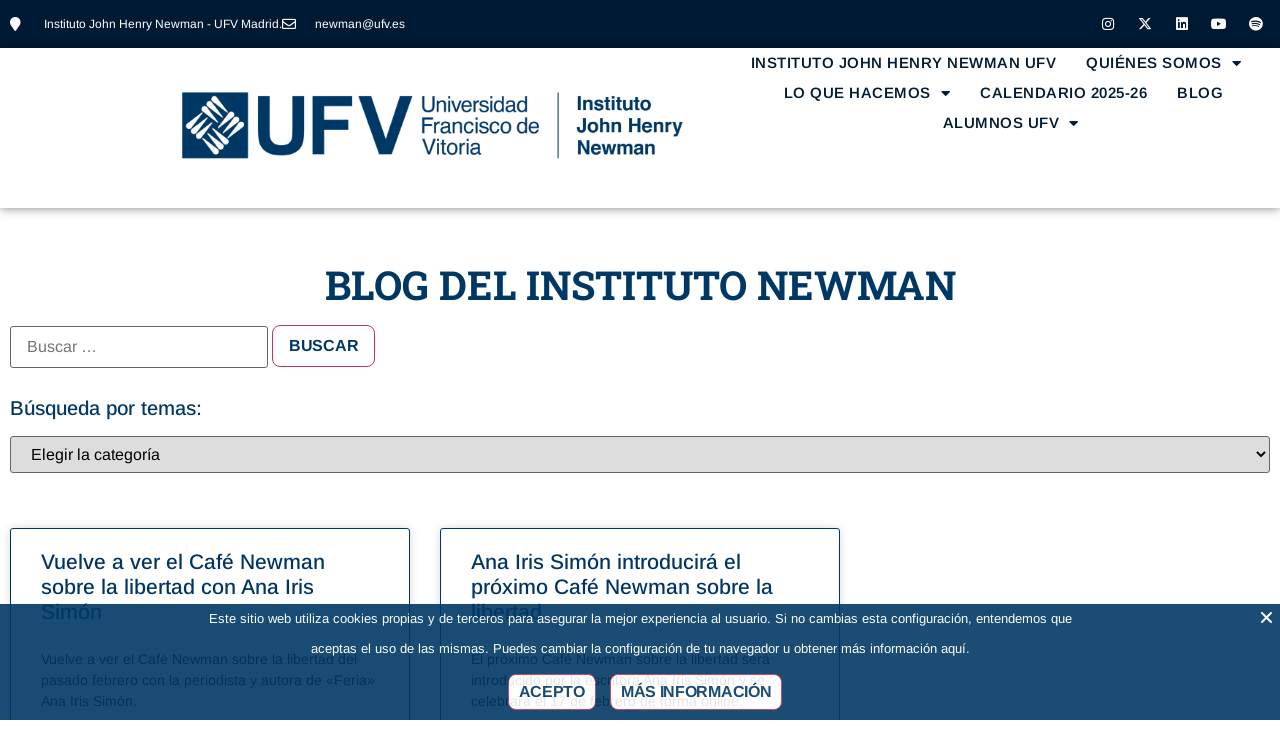

--- FILE ---
content_type: text/html; charset=UTF-8
request_url: https://institutojohnhenrynewmanufv.com/tag/feria/
body_size: 22282
content:
<!doctype html>
<html lang="es">
<head><style>img.lazy{min-height:1px}</style><link href="https://institutojohnhenrynewmanufv.com/wp-content/plugins/w3-total-cache/pub/js/lazyload.min.js" as="script">
	<meta charset="UTF-8">
	<meta name="viewport" content="width=device-width, initial-scale=1">
	<link rel="profile" href="https://gmpg.org/xfn/11">
	<title>Feria &#8211; INSTITUTO JOHN HENRY NEWMAN</title>
<meta name='robots' content='max-image-preview:large' />
<link rel='dns-prefetch' href='//stats.wp.com' />
<link rel='dns-prefetch' href='//fonts.googleapis.com' />
<link rel='dns-prefetch' href='//widgets.wp.com' />
<link rel='dns-prefetch' href='//s0.wp.com' />
<link rel='dns-prefetch' href='//0.gravatar.com' />
<link rel='dns-prefetch' href='//1.gravatar.com' />
<link rel='dns-prefetch' href='//2.gravatar.com' />
<link rel='dns-prefetch' href='//jetpack.wordpress.com' />
<link rel='dns-prefetch' href='//public-api.wordpress.com' />
<link rel='preconnect' href='//c0.wp.com' />
<style id='wp-img-auto-sizes-contain-inline-css'>
img:is([sizes=auto i],[sizes^="auto," i]){contain-intrinsic-size:3000px 1500px}
/*# sourceURL=wp-img-auto-sizes-contain-inline-css */
</style>
<style id='wp-emoji-styles-inline-css'>

	img.wp-smiley, img.emoji {
		display: inline !important;
		border: none !important;
		box-shadow: none !important;
		height: 1em !important;
		width: 1em !important;
		margin: 0 0.07em !important;
		vertical-align: -0.1em !important;
		background: none !important;
		padding: 0 !important;
	}
/*# sourceURL=wp-emoji-styles-inline-css */
</style>
<link rel='stylesheet' id='wp-block-library-css' href='https://c0.wp.com/c/6.9/wp-includes/css/dist/block-library/style.min.css' media='all' />
<link rel='stylesheet' id='mediaelement-css' href='https://c0.wp.com/c/6.9/wp-includes/js/mediaelement/mediaelementplayer-legacy.min.css' media='all' />
<link rel='stylesheet' id='wp-mediaelement-css' href='https://c0.wp.com/c/6.9/wp-includes/js/mediaelement/wp-mediaelement.min.css' media='all' />
<style id='jetpack-sharing-buttons-style-inline-css'>
.jetpack-sharing-buttons__services-list{display:flex;flex-direction:row;flex-wrap:wrap;gap:0;list-style-type:none;margin:5px;padding:0}.jetpack-sharing-buttons__services-list.has-small-icon-size{font-size:12px}.jetpack-sharing-buttons__services-list.has-normal-icon-size{font-size:16px}.jetpack-sharing-buttons__services-list.has-large-icon-size{font-size:24px}.jetpack-sharing-buttons__services-list.has-huge-icon-size{font-size:36px}@media print{.jetpack-sharing-buttons__services-list{display:none!important}}.editor-styles-wrapper .wp-block-jetpack-sharing-buttons{gap:0;padding-inline-start:0}ul.jetpack-sharing-buttons__services-list.has-background{padding:1.25em 2.375em}
/*# sourceURL=https://institutojohnhenrynewmanufv.com/wp-content/plugins/jetpack/_inc/blocks/sharing-buttons/view.css */
</style>
<style id='powerpress-player-block-style-inline-css'>


/*# sourceURL=https://institutojohnhenrynewmanufv.com/wp-content/plugins/powerpress/blocks/player-block/build/style-index.css */
</style>
<style id='global-styles-inline-css'>
:root{--wp--preset--aspect-ratio--square: 1;--wp--preset--aspect-ratio--4-3: 4/3;--wp--preset--aspect-ratio--3-4: 3/4;--wp--preset--aspect-ratio--3-2: 3/2;--wp--preset--aspect-ratio--2-3: 2/3;--wp--preset--aspect-ratio--16-9: 16/9;--wp--preset--aspect-ratio--9-16: 9/16;--wp--preset--color--black: #000000;--wp--preset--color--cyan-bluish-gray: #abb8c3;--wp--preset--color--white: #ffffff;--wp--preset--color--pale-pink: #f78da7;--wp--preset--color--vivid-red: #cf2e2e;--wp--preset--color--luminous-vivid-orange: #ff6900;--wp--preset--color--luminous-vivid-amber: #fcb900;--wp--preset--color--light-green-cyan: #7bdcb5;--wp--preset--color--vivid-green-cyan: #00d084;--wp--preset--color--pale-cyan-blue: #8ed1fc;--wp--preset--color--vivid-cyan-blue: #0693e3;--wp--preset--color--vivid-purple: #9b51e0;--wp--preset--gradient--vivid-cyan-blue-to-vivid-purple: linear-gradient(135deg,rgb(6,147,227) 0%,rgb(155,81,224) 100%);--wp--preset--gradient--light-green-cyan-to-vivid-green-cyan: linear-gradient(135deg,rgb(122,220,180) 0%,rgb(0,208,130) 100%);--wp--preset--gradient--luminous-vivid-amber-to-luminous-vivid-orange: linear-gradient(135deg,rgb(252,185,0) 0%,rgb(255,105,0) 100%);--wp--preset--gradient--luminous-vivid-orange-to-vivid-red: linear-gradient(135deg,rgb(255,105,0) 0%,rgb(207,46,46) 100%);--wp--preset--gradient--very-light-gray-to-cyan-bluish-gray: linear-gradient(135deg,rgb(238,238,238) 0%,rgb(169,184,195) 100%);--wp--preset--gradient--cool-to-warm-spectrum: linear-gradient(135deg,rgb(74,234,220) 0%,rgb(151,120,209) 20%,rgb(207,42,186) 40%,rgb(238,44,130) 60%,rgb(251,105,98) 80%,rgb(254,248,76) 100%);--wp--preset--gradient--blush-light-purple: linear-gradient(135deg,rgb(255,206,236) 0%,rgb(152,150,240) 100%);--wp--preset--gradient--blush-bordeaux: linear-gradient(135deg,rgb(254,205,165) 0%,rgb(254,45,45) 50%,rgb(107,0,62) 100%);--wp--preset--gradient--luminous-dusk: linear-gradient(135deg,rgb(255,203,112) 0%,rgb(199,81,192) 50%,rgb(65,88,208) 100%);--wp--preset--gradient--pale-ocean: linear-gradient(135deg,rgb(255,245,203) 0%,rgb(182,227,212) 50%,rgb(51,167,181) 100%);--wp--preset--gradient--electric-grass: linear-gradient(135deg,rgb(202,248,128) 0%,rgb(113,206,126) 100%);--wp--preset--gradient--midnight: linear-gradient(135deg,rgb(2,3,129) 0%,rgb(40,116,252) 100%);--wp--preset--font-size--small: 13px;--wp--preset--font-size--medium: 20px;--wp--preset--font-size--large: 36px;--wp--preset--font-size--x-large: 42px;--wp--preset--spacing--20: 0.44rem;--wp--preset--spacing--30: 0.67rem;--wp--preset--spacing--40: 1rem;--wp--preset--spacing--50: 1.5rem;--wp--preset--spacing--60: 2.25rem;--wp--preset--spacing--70: 3.38rem;--wp--preset--spacing--80: 5.06rem;--wp--preset--shadow--natural: 6px 6px 9px rgba(0, 0, 0, 0.2);--wp--preset--shadow--deep: 12px 12px 50px rgba(0, 0, 0, 0.4);--wp--preset--shadow--sharp: 6px 6px 0px rgba(0, 0, 0, 0.2);--wp--preset--shadow--outlined: 6px 6px 0px -3px rgb(255, 255, 255), 6px 6px rgb(0, 0, 0);--wp--preset--shadow--crisp: 6px 6px 0px rgb(0, 0, 0);}:root { --wp--style--global--content-size: 800px;--wp--style--global--wide-size: 1200px; }:where(body) { margin: 0; }.wp-site-blocks > .alignleft { float: left; margin-right: 2em; }.wp-site-blocks > .alignright { float: right; margin-left: 2em; }.wp-site-blocks > .aligncenter { justify-content: center; margin-left: auto; margin-right: auto; }:where(.wp-site-blocks) > * { margin-block-start: 24px; margin-block-end: 0; }:where(.wp-site-blocks) > :first-child { margin-block-start: 0; }:where(.wp-site-blocks) > :last-child { margin-block-end: 0; }:root { --wp--style--block-gap: 24px; }:root :where(.is-layout-flow) > :first-child{margin-block-start: 0;}:root :where(.is-layout-flow) > :last-child{margin-block-end: 0;}:root :where(.is-layout-flow) > *{margin-block-start: 24px;margin-block-end: 0;}:root :where(.is-layout-constrained) > :first-child{margin-block-start: 0;}:root :where(.is-layout-constrained) > :last-child{margin-block-end: 0;}:root :where(.is-layout-constrained) > *{margin-block-start: 24px;margin-block-end: 0;}:root :where(.is-layout-flex){gap: 24px;}:root :where(.is-layout-grid){gap: 24px;}.is-layout-flow > .alignleft{float: left;margin-inline-start: 0;margin-inline-end: 2em;}.is-layout-flow > .alignright{float: right;margin-inline-start: 2em;margin-inline-end: 0;}.is-layout-flow > .aligncenter{margin-left: auto !important;margin-right: auto !important;}.is-layout-constrained > .alignleft{float: left;margin-inline-start: 0;margin-inline-end: 2em;}.is-layout-constrained > .alignright{float: right;margin-inline-start: 2em;margin-inline-end: 0;}.is-layout-constrained > .aligncenter{margin-left: auto !important;margin-right: auto !important;}.is-layout-constrained > :where(:not(.alignleft):not(.alignright):not(.alignfull)){max-width: var(--wp--style--global--content-size);margin-left: auto !important;margin-right: auto !important;}.is-layout-constrained > .alignwide{max-width: var(--wp--style--global--wide-size);}body .is-layout-flex{display: flex;}.is-layout-flex{flex-wrap: wrap;align-items: center;}.is-layout-flex > :is(*, div){margin: 0;}body .is-layout-grid{display: grid;}.is-layout-grid > :is(*, div){margin: 0;}body{padding-top: 0px;padding-right: 0px;padding-bottom: 0px;padding-left: 0px;}a:where(:not(.wp-element-button)){text-decoration: underline;}:root :where(.wp-element-button, .wp-block-button__link){background-color: #32373c;border-width: 0;color: #fff;font-family: inherit;font-size: inherit;font-style: inherit;font-weight: inherit;letter-spacing: inherit;line-height: inherit;padding-top: calc(0.667em + 2px);padding-right: calc(1.333em + 2px);padding-bottom: calc(0.667em + 2px);padding-left: calc(1.333em + 2px);text-decoration: none;text-transform: inherit;}.has-black-color{color: var(--wp--preset--color--black) !important;}.has-cyan-bluish-gray-color{color: var(--wp--preset--color--cyan-bluish-gray) !important;}.has-white-color{color: var(--wp--preset--color--white) !important;}.has-pale-pink-color{color: var(--wp--preset--color--pale-pink) !important;}.has-vivid-red-color{color: var(--wp--preset--color--vivid-red) !important;}.has-luminous-vivid-orange-color{color: var(--wp--preset--color--luminous-vivid-orange) !important;}.has-luminous-vivid-amber-color{color: var(--wp--preset--color--luminous-vivid-amber) !important;}.has-light-green-cyan-color{color: var(--wp--preset--color--light-green-cyan) !important;}.has-vivid-green-cyan-color{color: var(--wp--preset--color--vivid-green-cyan) !important;}.has-pale-cyan-blue-color{color: var(--wp--preset--color--pale-cyan-blue) !important;}.has-vivid-cyan-blue-color{color: var(--wp--preset--color--vivid-cyan-blue) !important;}.has-vivid-purple-color{color: var(--wp--preset--color--vivid-purple) !important;}.has-black-background-color{background-color: var(--wp--preset--color--black) !important;}.has-cyan-bluish-gray-background-color{background-color: var(--wp--preset--color--cyan-bluish-gray) !important;}.has-white-background-color{background-color: var(--wp--preset--color--white) !important;}.has-pale-pink-background-color{background-color: var(--wp--preset--color--pale-pink) !important;}.has-vivid-red-background-color{background-color: var(--wp--preset--color--vivid-red) !important;}.has-luminous-vivid-orange-background-color{background-color: var(--wp--preset--color--luminous-vivid-orange) !important;}.has-luminous-vivid-amber-background-color{background-color: var(--wp--preset--color--luminous-vivid-amber) !important;}.has-light-green-cyan-background-color{background-color: var(--wp--preset--color--light-green-cyan) !important;}.has-vivid-green-cyan-background-color{background-color: var(--wp--preset--color--vivid-green-cyan) !important;}.has-pale-cyan-blue-background-color{background-color: var(--wp--preset--color--pale-cyan-blue) !important;}.has-vivid-cyan-blue-background-color{background-color: var(--wp--preset--color--vivid-cyan-blue) !important;}.has-vivid-purple-background-color{background-color: var(--wp--preset--color--vivid-purple) !important;}.has-black-border-color{border-color: var(--wp--preset--color--black) !important;}.has-cyan-bluish-gray-border-color{border-color: var(--wp--preset--color--cyan-bluish-gray) !important;}.has-white-border-color{border-color: var(--wp--preset--color--white) !important;}.has-pale-pink-border-color{border-color: var(--wp--preset--color--pale-pink) !important;}.has-vivid-red-border-color{border-color: var(--wp--preset--color--vivid-red) !important;}.has-luminous-vivid-orange-border-color{border-color: var(--wp--preset--color--luminous-vivid-orange) !important;}.has-luminous-vivid-amber-border-color{border-color: var(--wp--preset--color--luminous-vivid-amber) !important;}.has-light-green-cyan-border-color{border-color: var(--wp--preset--color--light-green-cyan) !important;}.has-vivid-green-cyan-border-color{border-color: var(--wp--preset--color--vivid-green-cyan) !important;}.has-pale-cyan-blue-border-color{border-color: var(--wp--preset--color--pale-cyan-blue) !important;}.has-vivid-cyan-blue-border-color{border-color: var(--wp--preset--color--vivid-cyan-blue) !important;}.has-vivid-purple-border-color{border-color: var(--wp--preset--color--vivid-purple) !important;}.has-vivid-cyan-blue-to-vivid-purple-gradient-background{background: var(--wp--preset--gradient--vivid-cyan-blue-to-vivid-purple) !important;}.has-light-green-cyan-to-vivid-green-cyan-gradient-background{background: var(--wp--preset--gradient--light-green-cyan-to-vivid-green-cyan) !important;}.has-luminous-vivid-amber-to-luminous-vivid-orange-gradient-background{background: var(--wp--preset--gradient--luminous-vivid-amber-to-luminous-vivid-orange) !important;}.has-luminous-vivid-orange-to-vivid-red-gradient-background{background: var(--wp--preset--gradient--luminous-vivid-orange-to-vivid-red) !important;}.has-very-light-gray-to-cyan-bluish-gray-gradient-background{background: var(--wp--preset--gradient--very-light-gray-to-cyan-bluish-gray) !important;}.has-cool-to-warm-spectrum-gradient-background{background: var(--wp--preset--gradient--cool-to-warm-spectrum) !important;}.has-blush-light-purple-gradient-background{background: var(--wp--preset--gradient--blush-light-purple) !important;}.has-blush-bordeaux-gradient-background{background: var(--wp--preset--gradient--blush-bordeaux) !important;}.has-luminous-dusk-gradient-background{background: var(--wp--preset--gradient--luminous-dusk) !important;}.has-pale-ocean-gradient-background{background: var(--wp--preset--gradient--pale-ocean) !important;}.has-electric-grass-gradient-background{background: var(--wp--preset--gradient--electric-grass) !important;}.has-midnight-gradient-background{background: var(--wp--preset--gradient--midnight) !important;}.has-small-font-size{font-size: var(--wp--preset--font-size--small) !important;}.has-medium-font-size{font-size: var(--wp--preset--font-size--medium) !important;}.has-large-font-size{font-size: var(--wp--preset--font-size--large) !important;}.has-x-large-font-size{font-size: var(--wp--preset--font-size--x-large) !important;}
:root :where(.wp-block-pullquote){font-size: 1.5em;line-height: 1.6;}
/*# sourceURL=global-styles-inline-css */
</style>
<link rel='stylesheet' id='bbp-default-css' href='https://institutojohnhenrynewmanufv.com/wp-content/plugins/bbpress/templates/default/css/bbpress.min.css?ver=2.6.14' media='all' />
<link rel='stylesheet' id='Cookie Monster-css' href='https://institutojohnhenrynewmanufv.com/wp-content/plugins/cookie-monster/public/css/cookie-monster-public.css?ver=1.2.0' media='all' />
<link crossorigin="anonymous" rel='stylesheet' id='pepthemes-pro-css' href='https://fonts.googleapis.com/css?family=Aclonica%3A400%2C0&#038;subset=latin&#038;ver=6.9' media='all' />
<link rel='stylesheet' id='mc4wp-form-basic-css' href='https://institutojohnhenrynewmanufv.com/wp-content/plugins/mailchimp-for-wp/assets/css/form-basic.css?ver=4.10.9' media='all' />
<link rel='stylesheet' id='hello-elementor-css' href='https://institutojohnhenrynewmanufv.com/wp-content/themes/hello-elementor/assets/css/reset.css?ver=3.4.4' media='all' />
<link rel='stylesheet' id='hello-elementor-theme-style-css' href='https://institutojohnhenrynewmanufv.com/wp-content/themes/hello-elementor/assets/css/theme.css?ver=3.4.4' media='all' />
<link rel='stylesheet' id='hello-elementor-header-footer-css' href='https://institutojohnhenrynewmanufv.com/wp-content/themes/hello-elementor/assets/css/header-footer.css?ver=3.4.4' media='all' />
<link rel='stylesheet' id='jetpack_likes-css' href='https://c0.wp.com/p/jetpack/15.4/modules/likes/style.css' media='all' />
<link rel='stylesheet' id='jetpack-swiper-library-css' href='https://c0.wp.com/p/jetpack/15.4/_inc/blocks/swiper.css' media='all' />
<link rel='stylesheet' id='jetpack-carousel-css' href='https://c0.wp.com/p/jetpack/15.4/modules/carousel/jetpack-carousel.css' media='all' />
<link rel='stylesheet' id='tiled-gallery-css' href='https://c0.wp.com/p/jetpack/15.4/modules/tiled-gallery/tiled-gallery/tiled-gallery.css' media='all' />
<link rel='stylesheet' id='elementor-frontend-css' href='https://institutojohnhenrynewmanufv.com/wp-content/uploads/elementor/css/custom-frontend.min.css?ver=1768384634' media='all' />
<style id='elementor-frontend-inline-css'>
.elementor-kit-2297{--e-global-color-secondary:#003865;--e-global-color-primary:#001A33;--e-global-color-text:#003865;--e-global-color-accent:#639DFE;--e-global-color-a361c50:#003865;--e-global-color-b69937e:#639DFE;--e-global-color-b34b857:#C03656;--e-global-color-ff2913a:#FF5C75;--e-global-color-223fe2e:#001A33;--e-global-typography-primary-font-family:"Arimo";--e-global-typography-primary-font-size:16px;--e-global-typography-primary-font-weight:normal;--e-global-typography-secondary-font-family:"Times New Roman";--e-global-typography-secondary-font-size:16px;--e-global-typography-secondary-font-weight:200;--e-global-typography-text-font-family:"Arimo";--e-global-typography-text-font-size:16px;--e-global-typography-text-font-weight:normal;--e-global-typography-accent-font-family:"Arimo";--e-global-typography-accent-font-size:16px;--e-global-typography-accent-font-weight:bold;--e-global-typography-acff303-font-family:"Roboto Slab";--e-global-typography-acff303-font-weight:bold;--e-global-typography-3e6f9de-font-family:"Arimo";--e-global-typography-3e6f9de-font-weight:bold;--e-global-typography-04870a0-font-family:"Arimo";--e-global-typography-2f6c16b-font-family:"Arimo";--e-global-typography-2f6c16b-font-size:18px;--e-global-typography-2f6c16b-font-weight:bold;--e-global-typography-2f6c16b-font-style:italic;--e-global-typography-2f6c16b-line-height:5px;color:var( --e-global-color-secondary );font-family:"Arimo", Sans-serif;font-size:16px;font-weight:normal;}.elementor-kit-2297 button,.elementor-kit-2297 input[type="button"],.elementor-kit-2297 input[type="submit"],.elementor-kit-2297 .elementor-button{background-color:#FFFFFF;font-family:"Arimo", Sans-serif;font-size:16px;font-weight:bold;text-transform:uppercase;letter-spacing:-0.3px;color:var( --e-global-color-secondary );border-style:solid;border-color:var( --e-global-color-b34b857 );border-radius:8px 8px 8px 8px;}.elementor-kit-2297 e-page-transition{background-color:#FFBC7D;}.elementor-kit-2297 a{color:var( --e-global-color-accent );font-family:"Arimo", Sans-serif;}.elementor-kit-2297 a:hover{color:var( --e-global-color-b34b857 );}.elementor-kit-2297 h1{color:var( --e-global-color-secondary );font-family:"Roboto Slab", Sans-serif;font-weight:bold;text-transform:uppercase;}.elementor-kit-2297 h2{color:var( --e-global-color-secondary );font-family:"Playfair Display", Sans-serif;font-weight:600;text-transform:none;}.elementor-kit-2297 h3{color:var( --e-global-color-secondary );font-size:24px;font-weight:500;}.elementor-kit-2297 h4{color:var( --e-global-color-secondary );font-family:"Arimo", Sans-serif;font-size:18px;font-weight:bold;text-transform:uppercase;}.elementor-kit-2297 h5{color:var( --e-global-color-secondary );}.elementor-kit-2297 button:hover,.elementor-kit-2297 button:focus,.elementor-kit-2297 input[type="button"]:hover,.elementor-kit-2297 input[type="button"]:focus,.elementor-kit-2297 input[type="submit"]:hover,.elementor-kit-2297 input[type="submit"]:focus,.elementor-kit-2297 .elementor-button:hover,.elementor-kit-2297 .elementor-button:focus{color:var( --e-global-color-accent );border-style:solid;border-color:#FF5C75;border-radius:8px 8px 8px 8px;}.elementor-section.elementor-section-boxed > .elementor-container{max-width:1350px;}.e-con{--container-max-width:1350px;}.elementor-widget:not(:last-child){margin-block-end:20px;}.elementor-element{--widgets-spacing:20px 20px;--widgets-spacing-row:20px;--widgets-spacing-column:20px;}{}h1.entry-title{display:var(--page-title-display);}.elementor-lightbox{--lightbox-header-icons-size:0px;--lightbox-navigation-icons-size:0px;}.site-header .site-branding{flex-direction:column;align-items:stretch;}.site-header .header-inner{width:2000px;max-width:100%;}.site-header .site-branding .site-logo img{width:266px;max-width:266px;}.site-header .site-navigation ul.menu li a{color:#0B0B0B;}.site-header .site-navigation-toggle .site-navigation-toggle-icon{color:#003464;}.site-header .site-navigation .menu li{font-family:"Montserrat", Sans-serif;font-size:18px;line-height:5.2em;letter-spacing:0.1px;word-spacing:0.1em;}.site-footer .copyright p{font-size:12px;}@media(max-width:1024px){.elementor-section.elementor-section-boxed > .elementor-container{max-width:1024px;}.e-con{--container-max-width:1024px;}}@media(max-width:767px){.elementor-section.elementor-section-boxed > .elementor-container{max-width:767px;}.e-con{--container-max-width:767px;}}
.elementor-36226 .elementor-element.elementor-element-67b50559 > .elementor-container > .elementor-column > .elementor-widget-wrap{align-content:center;align-items:center;}.elementor-36226 .elementor-element.elementor-element-67b50559:not(.elementor-motion-effects-element-type-background), .elementor-36226 .elementor-element.elementor-element-67b50559 > .elementor-motion-effects-container > .elementor-motion-effects-layer{background-color:var( --e-global-color-primary );}.elementor-36226 .elementor-element.elementor-element-67b50559 > .elementor-container{min-height:40px;}.elementor-36226 .elementor-element.elementor-element-67b50559{transition:background 0.3s, border 0.3s, border-radius 0.3s, box-shadow 0.3s;}.elementor-36226 .elementor-element.elementor-element-67b50559 > .elementor-background-overlay{transition:background 0.3s, border-radius 0.3s, opacity 0.3s;}.elementor-36226 .elementor-element.elementor-element-6e24d4b2 .elementor-icon-list-items:not(.elementor-inline-items) .elementor-icon-list-item:not(:last-child){padding-block-end:calc(28px/2);}.elementor-36226 .elementor-element.elementor-element-6e24d4b2 .elementor-icon-list-items:not(.elementor-inline-items) .elementor-icon-list-item:not(:first-child){margin-block-start:calc(28px/2);}.elementor-36226 .elementor-element.elementor-element-6e24d4b2 .elementor-icon-list-items.elementor-inline-items .elementor-icon-list-item{margin-inline:calc(28px/2);}.elementor-36226 .elementor-element.elementor-element-6e24d4b2 .elementor-icon-list-items.elementor-inline-items{margin-inline:calc(-28px/2);}.elementor-36226 .elementor-element.elementor-element-6e24d4b2 .elementor-icon-list-items.elementor-inline-items .elementor-icon-list-item:after{inset-inline-end:calc(-28px/2);}.elementor-36226 .elementor-element.elementor-element-6e24d4b2 .elementor-icon-list-icon i{color:#ffffff;transition:color 0.3s;}.elementor-36226 .elementor-element.elementor-element-6e24d4b2 .elementor-icon-list-icon svg{fill:#ffffff;transition:fill 0.3s;}.elementor-36226 .elementor-element.elementor-element-6e24d4b2{--e-icon-list-icon-size:14px;--icon-vertical-offset:0px;}.elementor-36226 .elementor-element.elementor-element-6e24d4b2 .elementor-icon-list-icon{padding-inline-end:11px;}.elementor-36226 .elementor-element.elementor-element-6e24d4b2 .elementor-icon-list-item > .elementor-icon-list-text, .elementor-36226 .elementor-element.elementor-element-6e24d4b2 .elementor-icon-list-item > a{font-size:12px;}.elementor-36226 .elementor-element.elementor-element-6e24d4b2 .elementor-icon-list-text{color:#ffffff;transition:color 0.3s;}.elementor-36226 .elementor-element.elementor-element-12c92466{--grid-template-columns:repeat(0, auto);--icon-size:14px;--grid-column-gap:5px;--grid-row-gap:0px;}.elementor-36226 .elementor-element.elementor-element-12c92466 .elementor-widget-container{text-align:right;}.elementor-36226 .elementor-element.elementor-element-12c92466 .elementor-social-icon{background-color:rgba(0,0,0,0);}.elementor-36226 .elementor-element.elementor-element-12c92466 .elementor-social-icon i{color:#ffffff;}.elementor-36226 .elementor-element.elementor-element-12c92466 .elementor-social-icon svg{fill:#ffffff;}.elementor-36226 .elementor-element.elementor-element-10ac7b2d{--display:flex;--min-height:100px;--flex-direction:row;--container-widget-width:calc( ( 1 - var( --container-widget-flex-grow ) ) * 100% );--container-widget-height:100%;--container-widget-flex-grow:1;--container-widget-align-self:stretch;--flex-wrap-mobile:wrap;--justify-content:flex-end;--align-items:stretch;--gap:0px 0px;--row-gap:0px;--column-gap:0px;box-shadow:0px 0px 10px 0px rgba(0,0,0,0.5);--margin-top:0%;--margin-bottom:1%;--margin-left:0%;--margin-right:0%;--padding-top:0%;--padding-bottom:0%;--padding-left:9%;--padding-right:0%;--z-index:95;}.elementor-36226 .elementor-element.elementor-element-10ac7b2d:not(.elementor-motion-effects-element-type-background), .elementor-36226 .elementor-element.elementor-element-10ac7b2d > .elementor-motion-effects-container > .elementor-motion-effects-layer{background-color:#FFFFFF;}.elementor-36226 .elementor-element.elementor-element-23394f39{width:var( --container-widget-width, 61.522% );max-width:61.522%;--container-widget-width:61.522%;--container-widget-flex-grow:0;text-align:start;}.elementor-36226 .elementor-element.elementor-element-23394f39 > .elementor-widget-container{margin:0px 0px 0px 0px;padding:14px 14px 14px 14px;}.elementor-36226 .elementor-element.elementor-element-23394f39.elementor-element{--align-self:center;--order:-99999 /* order start hack */;--flex-grow:0;--flex-shrink:0;}.elementor-36226 .elementor-element.elementor-element-23394f39 img{width:100%;max-width:100%;height:132px;object-fit:contain;object-position:center center;}.elementor-36226 .elementor-element.elementor-element-3bf12cee{--display:flex;--flex-direction:row;--container-widget-width:calc( ( 1 - var( --container-widget-flex-grow ) ) * 100% );--container-widget-height:100%;--container-widget-flex-grow:1;--container-widget-align-self:stretch;--flex-wrap-mobile:wrap;--justify-content:flex-end;--align-items:center;--gap:20px 20px;--row-gap:20px;--column-gap:20px;--padding-top:0%;--padding-bottom:0%;--padding-left:0%;--padding-right:0%;}.elementor-36226 .elementor-element.elementor-element-3bf12cee.e-con{--flex-grow:0;--flex-shrink:0;}.elementor-36226 .elementor-element.elementor-element-6ef7b361{width:var( --container-widget-width, 108.75% );max-width:108.75%;--container-widget-width:108.75%;--container-widget-flex-grow:0;--e-nav-menu-horizontal-menu-item-margin:calc( 30px / 2 );}.elementor-36226 .elementor-element.elementor-element-6ef7b361.elementor-element{--flex-grow:0;--flex-shrink:0;}.elementor-36226 .elementor-element.elementor-element-6ef7b361 .elementor-menu-toggle{margin-right:auto;background-color:#FFFFFF;}.elementor-36226 .elementor-element.elementor-element-6ef7b361 .elementor-nav-menu .elementor-item{font-family:"Arimo", Sans-serif;font-size:15px;font-weight:600;text-transform:uppercase;letter-spacing:0.5px;word-spacing:0px;}.elementor-36226 .elementor-element.elementor-element-6ef7b361 .elementor-nav-menu--main .elementor-item{color:var( --e-global-color-primary );fill:var( --e-global-color-primary );padding-left:0px;padding-right:0px;padding-top:5px;padding-bottom:5px;}.elementor-36226 .elementor-element.elementor-element-6ef7b361 .elementor-nav-menu--main .elementor-item:hover,
					.elementor-36226 .elementor-element.elementor-element-6ef7b361 .elementor-nav-menu--main .elementor-item.elementor-item-active,
					.elementor-36226 .elementor-element.elementor-element-6ef7b361 .elementor-nav-menu--main .elementor-item.highlighted,
					.elementor-36226 .elementor-element.elementor-element-6ef7b361 .elementor-nav-menu--main .elementor-item:focus{color:#000205;fill:#000205;}.elementor-36226 .elementor-element.elementor-element-6ef7b361 .elementor-nav-menu--main:not(.e--pointer-framed) .elementor-item:before,
					.elementor-36226 .elementor-element.elementor-element-6ef7b361 .elementor-nav-menu--main:not(.e--pointer-framed) .elementor-item:after{background-color:var( --e-global-color-b34b857 );}.elementor-36226 .elementor-element.elementor-element-6ef7b361 .e--pointer-framed .elementor-item:before,
					.elementor-36226 .elementor-element.elementor-element-6ef7b361 .e--pointer-framed .elementor-item:after{border-color:var( --e-global-color-b34b857 );}.elementor-36226 .elementor-element.elementor-element-6ef7b361 .elementor-nav-menu--main .elementor-item.elementor-item-active{color:var( --e-global-color-primary );}.elementor-36226 .elementor-element.elementor-element-6ef7b361 .elementor-nav-menu--main:not(.e--pointer-framed) .elementor-item.elementor-item-active:before,
					.elementor-36226 .elementor-element.elementor-element-6ef7b361 .elementor-nav-menu--main:not(.e--pointer-framed) .elementor-item.elementor-item-active:after{background-color:#324A6D;}.elementor-36226 .elementor-element.elementor-element-6ef7b361 .e--pointer-framed .elementor-item.elementor-item-active:before,
					.elementor-36226 .elementor-element.elementor-element-6ef7b361 .e--pointer-framed .elementor-item.elementor-item-active:after{border-color:#324A6D;}.elementor-36226 .elementor-element.elementor-element-6ef7b361 .e--pointer-framed .elementor-item:before{border-width:2px;}.elementor-36226 .elementor-element.elementor-element-6ef7b361 .e--pointer-framed.e--animation-draw .elementor-item:before{border-width:0 0 2px 2px;}.elementor-36226 .elementor-element.elementor-element-6ef7b361 .e--pointer-framed.e--animation-draw .elementor-item:after{border-width:2px 2px 0 0;}.elementor-36226 .elementor-element.elementor-element-6ef7b361 .e--pointer-framed.e--animation-corners .elementor-item:before{border-width:2px 0 0 2px;}.elementor-36226 .elementor-element.elementor-element-6ef7b361 .e--pointer-framed.e--animation-corners .elementor-item:after{border-width:0 2px 2px 0;}.elementor-36226 .elementor-element.elementor-element-6ef7b361 .e--pointer-underline .elementor-item:after,
					 .elementor-36226 .elementor-element.elementor-element-6ef7b361 .e--pointer-overline .elementor-item:before,
					 .elementor-36226 .elementor-element.elementor-element-6ef7b361 .e--pointer-double-line .elementor-item:before,
					 .elementor-36226 .elementor-element.elementor-element-6ef7b361 .e--pointer-double-line .elementor-item:after{height:2px;}.elementor-36226 .elementor-element.elementor-element-6ef7b361 .elementor-nav-menu--main:not(.elementor-nav-menu--layout-horizontal) .elementor-nav-menu > li:not(:last-child){margin-bottom:30px;}.elementor-36226 .elementor-element.elementor-element-6ef7b361 .elementor-nav-menu--dropdown a, .elementor-36226 .elementor-element.elementor-element-6ef7b361 .elementor-menu-toggle{color:#F4F4F4;fill:#F4F4F4;}.elementor-36226 .elementor-element.elementor-element-6ef7b361 .elementor-nav-menu--dropdown{background-color:var( --e-global-color-secondary );}.elementor-36226 .elementor-element.elementor-element-6ef7b361 .elementor-nav-menu--dropdown a:hover,
					.elementor-36226 .elementor-element.elementor-element-6ef7b361 .elementor-nav-menu--dropdown a:focus,
					.elementor-36226 .elementor-element.elementor-element-6ef7b361 .elementor-nav-menu--dropdown a.elementor-item-active,
					.elementor-36226 .elementor-element.elementor-element-6ef7b361 .elementor-nav-menu--dropdown a.highlighted,
					.elementor-36226 .elementor-element.elementor-element-6ef7b361 .elementor-menu-toggle:hover,
					.elementor-36226 .elementor-element.elementor-element-6ef7b361 .elementor-menu-toggle:focus{color:var( --e-global-color-accent );}.elementor-36226 .elementor-element.elementor-element-6ef7b361 .elementor-nav-menu--dropdown a:hover,
					.elementor-36226 .elementor-element.elementor-element-6ef7b361 .elementor-nav-menu--dropdown a:focus,
					.elementor-36226 .elementor-element.elementor-element-6ef7b361 .elementor-nav-menu--dropdown a.elementor-item-active,
					.elementor-36226 .elementor-element.elementor-element-6ef7b361 .elementor-nav-menu--dropdown a.highlighted{background-color:#EFF2F5;}.elementor-36226 .elementor-element.elementor-element-6ef7b361 .elementor-nav-menu--dropdown a.elementor-item-active{color:#FFFFFF;background-color:var( --e-global-color-b34b857 );}.elementor-36226 .elementor-element.elementor-element-6ef7b361 .elementor-nav-menu--dropdown .elementor-item, .elementor-36226 .elementor-element.elementor-element-6ef7b361 .elementor-nav-menu--dropdown  .elementor-sub-item{font-family:"Arimo", Sans-serif;font-size:16px;font-weight:200;text-transform:uppercase;}.elementor-36226 .elementor-element.elementor-element-6ef7b361 div.elementor-menu-toggle{color:var( --e-global-color-ff2913a );}.elementor-36226 .elementor-element.elementor-element-6ef7b361 div.elementor-menu-toggle svg{fill:var( --e-global-color-ff2913a );}.elementor-36226 .elementor-element.elementor-element-a4fe561{--spacer-size:50px;}.elementor-theme-builder-content-area{height:400px;}.elementor-location-header:before, .elementor-location-footer:before{content:"";display:table;clear:both;}@media(min-width:768px){.elementor-36226 .elementor-element.elementor-element-3bf12cee{--width:47.508%;}}@media(max-width:1024px) and (min-width:768px){.elementor-36226 .elementor-element.elementor-element-4a4a290c{width:70%;}.elementor-36226 .elementor-element.elementor-element-41a9f9c8{width:30%;}.elementor-36226 .elementor-element.elementor-element-3bf12cee{--width:60%;}}@media(min-width:2400px){.elementor-36226 .elementor-element.elementor-element-23394f39 > .elementor-widget-container{padding:0px 0px 0px 0px;}.elementor-36226 .elementor-element.elementor-element-23394f39{--container-widget-width:658px;--container-widget-flex-grow:0;width:var( --container-widget-width, 658px );max-width:658px;}}@media(max-width:1366px){.elementor-36226 .elementor-element.elementor-element-23394f39{--container-widget-width:589px;--container-widget-flex-grow:0;width:var( --container-widget-width, 589px );max-width:589px;}.elementor-36226 .elementor-element.elementor-element-23394f39.elementor-element{--align-self:center;}}@media(max-width:1024px){.elementor-36226 .elementor-element.elementor-element-67b50559{padding:10px 20px 10px 20px;}.elementor-36226 .elementor-element.elementor-element-10ac7b2d{--min-height:85px;--margin-top:0%;--margin-bottom:0%;--margin-left:0%;--margin-right:0%;--padding-top:0%;--padding-bottom:0%;--padding-left:17%;--padding-right:17%;}.elementor-36226 .elementor-element.elementor-element-23394f39 > .elementor-widget-container{margin:0px 0px 0px 0px;padding:0px 0px 0px 0px;}.elementor-36226 .elementor-element.elementor-element-23394f39{--container-widget-width:277px;--container-widget-flex-grow:0;width:var( --container-widget-width, 277px );max-width:277px;}.elementor-36226 .elementor-element.elementor-element-23394f39 img{width:282px;max-width:100%;height:54px;}.elementor-36226 .elementor-element.elementor-element-3bf12cee{--margin-top:3%;--margin-bottom:3%;--margin-left:3%;--margin-right:3%;--padding-top:0%;--padding-bottom:0%;--padding-left:0%;--padding-right:0%;}.elementor-36226 .elementor-element.elementor-element-3bf12cee.e-con{--align-self:flex-start;}.elementor-36226 .elementor-element.elementor-element-6ef7b361 > .elementor-widget-container{padding:11px 11px 11px 11px;}.elementor-36226 .elementor-element.elementor-element-6ef7b361 .elementor-nav-menu--main .elementor-item{padding-top:5px;padding-bottom:5px;}.elementor-36226 .elementor-element.elementor-element-6ef7b361{--e-nav-menu-horizontal-menu-item-margin:calc( 14px / 2 );}.elementor-36226 .elementor-element.elementor-element-6ef7b361 .elementor-nav-menu--main:not(.elementor-nav-menu--layout-horizontal) .elementor-nav-menu > li:not(:last-child){margin-bottom:14px;}}@media(max-width:767px){.elementor-36226 .elementor-element.elementor-element-67b50559 > .elementor-container{min-height:0px;}.elementor-36226 .elementor-element.elementor-element-67b50559{margin-top:0px;margin-bottom:0px;padding:-1px 20px 0px 20px;}.elementor-36226 .elementor-element.elementor-element-4a4a290c > .elementor-element-populated{padding:0px 0px 0px 0px;}.elementor-36226 .elementor-element.elementor-element-6e24d4b2 .elementor-icon-list-items:not(.elementor-inline-items) .elementor-icon-list-item:not(:last-child){padding-block-end:calc(25px/2);}.elementor-36226 .elementor-element.elementor-element-6e24d4b2 .elementor-icon-list-items:not(.elementor-inline-items) .elementor-icon-list-item:not(:first-child){margin-block-start:calc(25px/2);}.elementor-36226 .elementor-element.elementor-element-6e24d4b2 .elementor-icon-list-items.elementor-inline-items .elementor-icon-list-item{margin-inline:calc(25px/2);}.elementor-36226 .elementor-element.elementor-element-6e24d4b2 .elementor-icon-list-items.elementor-inline-items{margin-inline:calc(-25px/2);}.elementor-36226 .elementor-element.elementor-element-6e24d4b2 .elementor-icon-list-items.elementor-inline-items .elementor-icon-list-item:after{inset-inline-end:calc(-25px/2);}.elementor-36226 .elementor-element.elementor-element-6e24d4b2 .elementor-icon-list-item > .elementor-icon-list-text, .elementor-36226 .elementor-element.elementor-element-6e24d4b2 .elementor-icon-list-item > a{line-height:2em;}.elementor-36226 .elementor-element.elementor-element-12c92466 .elementor-widget-container{text-align:center;}.elementor-36226 .elementor-element.elementor-element-10ac7b2d{--min-height:65px;--flex-direction:row;--container-widget-width:calc( ( 1 - var( --container-widget-flex-grow ) ) * 100% );--container-widget-height:100%;--container-widget-flex-grow:1;--container-widget-align-self:stretch;--flex-wrap-mobile:wrap;--justify-content:center;--align-items:flex-start;--margin-top:0%;--margin-bottom:1%;--margin-left:0%;--margin-right:0%;--padding-top:0%;--padding-bottom:0%;--padding-left:0%;--padding-right:0%;}.elementor-36226 .elementor-element.elementor-element-23394f39 > .elementor-widget-container{margin:-26px -2px -2px -2px;padding:0px 0px 0px 0px;}.elementor-36226 .elementor-element.elementor-element-23394f39{text-align:start;}.elementor-36226 .elementor-element.elementor-element-23394f39 img{width:1000px;max-width:100%;height:150px;}.elementor-36226 .elementor-element.elementor-element-3bf12cee{--width:80%;--margin-top:-14%;--margin-bottom:0%;--margin-left:0%;--margin-right:0%;--padding-top:0%;--padding-bottom:0%;--padding-left:0%;--padding-right:0%;}.elementor-36226 .elementor-element.elementor-element-6ef7b361 > .elementor-widget-container{margin:0px 0px 0px 0px;padding:4px 56px 10px 4px;}.elementor-36226 .elementor-element.elementor-element-6ef7b361{--container-widget-width:44px;--container-widget-flex-grow:0;width:var( --container-widget-width, 44px );max-width:44px;--nav-menu-icon-size:20px;}.elementor-36226 .elementor-element.elementor-element-6ef7b361 .elementor-nav-menu--dropdown a{padding-top:14px;padding-bottom:14px;}.elementor-36226 .elementor-element.elementor-element-6ef7b361 .elementor-nav-menu--main > .elementor-nav-menu > li > .elementor-nav-menu--dropdown, .elementor-36226 .elementor-element.elementor-element-6ef7b361 .elementor-nav-menu__container.elementor-nav-menu--dropdown{margin-top:15px !important;}}
.elementor-36010 .elementor-element.elementor-element-245b12f5 > .elementor-container > .elementor-column > .elementor-widget-wrap{align-content:center;align-items:center;}.elementor-36010 .elementor-element.elementor-element-245b12f5:not(.elementor-motion-effects-element-type-background), .elementor-36010 .elementor-element.elementor-element-245b12f5 > .elementor-motion-effects-container > .elementor-motion-effects-layer{background-color:var( --e-global-color-primary );}.elementor-36010 .elementor-element.elementor-element-245b12f5{border-style:solid;border-width:0px 0px 0px 0px;border-color:var( --e-global-color-secondary );transition:background 0.3s, border 0.3s, border-radius 0.3s, box-shadow 0.3s;color:#FFFFFF;margin-top:73px;margin-bottom:0px;padding:0px 0px 0px 0px;}.elementor-36010 .elementor-element.elementor-element-245b12f5 > .elementor-background-overlay{transition:background 0.3s, border-radius 0.3s, opacity 0.3s;}.elementor-36010 .elementor-element.elementor-element-245b12f5 .elementor-heading-title{color:#FFFFFF;}.elementor-36010 .elementor-element.elementor-element-245b12f5 a{color:#FFFFFF;}.elementor-36010 .elementor-element.elementor-element-245b12f5 a:hover{color:#FFFFFF;}.elementor-36010 .elementor-element.elementor-element-4d0e633 > .elementor-container > .elementor-column > .elementor-widget-wrap{align-content:flex-start;align-items:flex-start;}.elementor-36010 .elementor-element.elementor-element-4d0e633{padding:0px 0px 0px 0px;}.elementor-36010 .elementor-element.elementor-element-6ad115e0{text-align:start;}.elementor-36010 .elementor-element.elementor-element-6ad115e0 .elementor-heading-title{font-family:"Arimo", Sans-serif;font-size:20px;font-weight:bold;color:#FFFFFF;}.elementor-36010 .elementor-element.elementor-element-7a8eef8 .elementor-icon-list-items:not(.elementor-inline-items) .elementor-icon-list-item:not(:last-child){padding-block-end:calc(5px/2);}.elementor-36010 .elementor-element.elementor-element-7a8eef8 .elementor-icon-list-items:not(.elementor-inline-items) .elementor-icon-list-item:not(:first-child){margin-block-start:calc(5px/2);}.elementor-36010 .elementor-element.elementor-element-7a8eef8 .elementor-icon-list-items.elementor-inline-items .elementor-icon-list-item{margin-inline:calc(5px/2);}.elementor-36010 .elementor-element.elementor-element-7a8eef8 .elementor-icon-list-items.elementor-inline-items{margin-inline:calc(-5px/2);}.elementor-36010 .elementor-element.elementor-element-7a8eef8 .elementor-icon-list-items.elementor-inline-items .elementor-icon-list-item:after{inset-inline-end:calc(-5px/2);}.elementor-36010 .elementor-element.elementor-element-7a8eef8 .elementor-icon-list-icon i{transition:color 0.3s;}.elementor-36010 .elementor-element.elementor-element-7a8eef8 .elementor-icon-list-icon svg{transition:fill 0.3s;}.elementor-36010 .elementor-element.elementor-element-7a8eef8{--e-icon-list-icon-size:0px;--icon-vertical-offset:0px;}.elementor-36010 .elementor-element.elementor-element-7a8eef8 .elementor-icon-list-icon{padding-inline-end:0px;}.elementor-36010 .elementor-element.elementor-element-7a8eef8 .elementor-icon-list-item > .elementor-icon-list-text, .elementor-36010 .elementor-element.elementor-element-7a8eef8 .elementor-icon-list-item > a{font-family:"Arimo", Sans-serif;font-size:16px;font-weight:normal;}.elementor-36010 .elementor-element.elementor-element-7a8eef8 .elementor-icon-list-text{color:#FFFFFFC9;transition:color 0.3s;}.elementor-36010 .elementor-element.elementor-element-7a8eef8 .elementor-icon-list-item:hover .elementor-icon-list-text{color:var( --e-global-color-accent );}.elementor-36010 .elementor-element.elementor-element-368f8897{text-align:start;}.elementor-36010 .elementor-element.elementor-element-368f8897 .elementor-heading-title{font-family:"Arimo", Sans-serif;font-size:20px;font-weight:bold;color:#FFFFFF;}.elementor-36010 .elementor-element.elementor-element-3c416c3a .elementor-icon-list-items:not(.elementor-inline-items) .elementor-icon-list-item:not(:last-child){padding-block-end:calc(5px/2);}.elementor-36010 .elementor-element.elementor-element-3c416c3a .elementor-icon-list-items:not(.elementor-inline-items) .elementor-icon-list-item:not(:first-child){margin-block-start:calc(5px/2);}.elementor-36010 .elementor-element.elementor-element-3c416c3a .elementor-icon-list-items.elementor-inline-items .elementor-icon-list-item{margin-inline:calc(5px/2);}.elementor-36010 .elementor-element.elementor-element-3c416c3a .elementor-icon-list-items.elementor-inline-items{margin-inline:calc(-5px/2);}.elementor-36010 .elementor-element.elementor-element-3c416c3a .elementor-icon-list-items.elementor-inline-items .elementor-icon-list-item:after{inset-inline-end:calc(-5px/2);}.elementor-36010 .elementor-element.elementor-element-3c416c3a .elementor-icon-list-icon i{transition:color 0.3s;}.elementor-36010 .elementor-element.elementor-element-3c416c3a .elementor-icon-list-icon svg{transition:fill 0.3s;}.elementor-36010 .elementor-element.elementor-element-3c416c3a{--e-icon-list-icon-size:0px;--icon-vertical-offset:0px;}.elementor-36010 .elementor-element.elementor-element-3c416c3a .elementor-icon-list-icon{padding-inline-end:0px;}.elementor-36010 .elementor-element.elementor-element-3c416c3a .elementor-icon-list-item > .elementor-icon-list-text, .elementor-36010 .elementor-element.elementor-element-3c416c3a .elementor-icon-list-item > a{font-family:"Arimo", Sans-serif;font-size:16px;font-weight:normal;}.elementor-36010 .elementor-element.elementor-element-3c416c3a .elementor-icon-list-text{color:#FFFFFFC9;transition:color 0.3s;}.elementor-36010 .elementor-element.elementor-element-3c416c3a .elementor-icon-list-item:hover .elementor-icon-list-text{color:var( --e-global-color-accent );}.elementor-36010 .elementor-element.elementor-element-d402164{--grid-template-columns:repeat(0, auto);--grid-column-gap:5px;--grid-row-gap:0px;}.elementor-36010 .elementor-element.elementor-element-d402164 .elementor-widget-container{text-align:center;}.elementor-36010 .elementor-element.elementor-element-d402164 .elementor-social-icon{background-color:var( --e-global-color-primary );border-style:none;}.elementor-36010 .elementor-element.elementor-element-d402164 .elementor-social-icon:hover{background-color:var( --e-global-color-accent );}.elementor-theme-builder-content-area{height:400px;}.elementor-location-header:before, .elementor-location-footer:before{content:"";display:table;clear:both;}@media(max-width:1024px) and (min-width:768px){.elementor-36010 .elementor-element.elementor-element-21e1b3e1{width:50%;}.elementor-36010 .elementor-element.elementor-element-652cbf99{width:50%;}}@media(max-width:1366px){.elementor-36010 .elementor-element.elementor-element-3e76fb1b > .elementor-element-populated{margin:0px 92px 0px 92px;--e-column-margin-right:92px;--e-column-margin-left:92px;}.elementor-36010 .elementor-element.elementor-element-6ad115e0{text-align:start;}.elementor-36010 .elementor-element.elementor-element-7a8eef8 .elementor-icon-list-item > .elementor-icon-list-text, .elementor-36010 .elementor-element.elementor-element-7a8eef8 .elementor-icon-list-item > a{font-size:12px;}.elementor-36010 .elementor-element.elementor-element-368f8897{text-align:start;}.elementor-36010 .elementor-element.elementor-element-3c416c3a .elementor-icon-list-item > .elementor-icon-list-text, .elementor-36010 .elementor-element.elementor-element-3c416c3a .elementor-icon-list-item > a{font-size:12px;}.elementor-36010 .elementor-element.elementor-element-d402164 > .elementor-widget-container{margin:13px 5px 5px 5px;}.elementor-36010 .elementor-element.elementor-element-d402164{--icon-size:19px;--grid-column-gap:5px;}.elementor-36010 .elementor-element.elementor-element-d402164 .elementor-social-icon{--icon-padding:5px;}.elementor-36010 .elementor-element.elementor-element-d402164 .elementor-icon{border-radius:32px 32px 32px 32px;}}@media(max-width:1024px){.elementor-36010 .elementor-element.elementor-element-245b12f5{margin-top:-1px;margin-bottom:-1px;padding:6px 20px 6px 20px;}.elementor-36010 .elementor-element.elementor-element-4d0e633{margin-top:0px;margin-bottom:0px;}.elementor-36010 .elementor-element.elementor-element-7a8eef8 .elementor-icon-list-item > .elementor-icon-list-text, .elementor-36010 .elementor-element.elementor-element-7a8eef8 .elementor-icon-list-item > a{font-size:10px;}.elementor-36010 .elementor-element.elementor-element-3c416c3a .elementor-icon-list-item > .elementor-icon-list-text, .elementor-36010 .elementor-element.elementor-element-3c416c3a .elementor-icon-list-item > a{font-size:10px;}}@media(max-width:767px){.elementor-36010 .elementor-element.elementor-element-245b12f5{margin-top:-3px;margin-bottom:-3px;padding:30px 20px 6px 20px;}.elementor-36010 .elementor-element.elementor-element-3e76fb1b > .elementor-element-populated{margin:16px 19px 19px 19px;--e-column-margin-right:19px;--e-column-margin-left:19px;padding:0px 0px 0px 0px;}.elementor-36010 .elementor-element.elementor-element-4d0e633{margin-top:-18px;margin-bottom:0px;}.elementor-36010 .elementor-element.elementor-element-21e1b3e1 > .elementor-element-populated{margin:0px 0px 0px 0px;--e-column-margin-right:0px;--e-column-margin-left:0px;padding:5px 5px 5px 5px;}.elementor-36010 .elementor-element.elementor-element-7a8eef8 .elementor-icon-list-item > .elementor-icon-list-text, .elementor-36010 .elementor-element.elementor-element-7a8eef8 .elementor-icon-list-item > a{font-size:11px;}.elementor-36010 .elementor-element.elementor-element-652cbf99{width:50%;}.elementor-36010 .elementor-element.elementor-element-652cbf99 > .elementor-element-populated{margin:0px 0px 0px 0px;--e-column-margin-right:0px;--e-column-margin-left:0px;padding:5px 5px 5px 5px;}.elementor-36010 .elementor-element.elementor-element-3c416c3a .elementor-icon-list-item > .elementor-icon-list-text, .elementor-36010 .elementor-element.elementor-element-3c416c3a .elementor-icon-list-item > a{font-size:11px;}}@media(min-width:2400px){.elementor-36010 .elementor-element.elementor-element-21e1b3e1{width:50%;}.elementor-36010 .elementor-element.elementor-element-652cbf99{width:50%;}}
.elementor-36036 .elementor-element.elementor-element-71d37ec6{transition:background 0.3s, border 0.3s, border-radius 0.3s, box-shadow 0.3s;margin-top:-66px;margin-bottom:-66px;padding:100px 0px 100px 0px;}.elementor-36036 .elementor-element.elementor-element-71d37ec6 > .elementor-background-overlay{transition:background 0.3s, border-radius 0.3s, opacity 0.3s;}.elementor-36036 .elementor-element.elementor-element-ccc010c{text-align:center;}.elementor-36036 .elementor-element.elementor-element-823a54f{--grid-row-gap:35px;--grid-column-gap:30px;}.elementor-36036 .elementor-element.elementor-element-823a54f > .elementor-widget-container{margin:35px 0px 0px 0px;}.elementor-36036 .elementor-element.elementor-element-823a54f .elementor-post__thumbnail__link{width:100%;}.elementor-36036 .elementor-element.elementor-element-823a54f .elementor-post__meta-data span + span:before{content:"•";}.elementor-36036 .elementor-element.elementor-element-823a54f .elementor-post__card{background-color:#ffffff;border-color:#003464;border-width:1px;}.elementor-36036 .elementor-element.elementor-element-823a54f .elementor-post__text{margin-top:20px;}.elementor-36036 .elementor-element.elementor-element-823a54f .elementor-post__badge{right:0;}.elementor-36036 .elementor-element.elementor-element-823a54f .elementor-post__card .elementor-post__badge{background-color:#003464;color:#ffffff;margin:20px;}.elementor-36036 .elementor-element.elementor-element-823a54f .elementor-post__title, .elementor-36036 .elementor-element.elementor-element-823a54f .elementor-post__title a{color:#003464;}.elementor-36036 .elementor-element.elementor-element-823a54f .elementor-post__meta-data{color:#003464;}.elementor-36036 .elementor-element.elementor-element-823a54f .elementor-post__excerpt p{color:#000000;}.elementor-36036 .elementor-element.elementor-element-823a54f .elementor-pagination{text-align:center;}.elementor-36036 .elementor-element.elementor-element-823a54f .elementor-pagination .page-numbers:not(.dots){color:#000000;}.elementor-36036 .elementor-element.elementor-element-823a54f .elementor-pagination a.page-numbers:hover{color:#003464;}.elementor-36036 .elementor-element.elementor-element-823a54f .elementor-pagination .page-numbers.current{color:#003464;}body:not(.rtl) .elementor-36036 .elementor-element.elementor-element-823a54f .elementor-pagination .page-numbers:not(:first-child){margin-left:calc( 10px/2 );}body:not(.rtl) .elementor-36036 .elementor-element.elementor-element-823a54f .elementor-pagination .page-numbers:not(:last-child){margin-right:calc( 10px/2 );}body.rtl .elementor-36036 .elementor-element.elementor-element-823a54f .elementor-pagination .page-numbers:not(:first-child){margin-right:calc( 10px/2 );}body.rtl .elementor-36036 .elementor-element.elementor-element-823a54f .elementor-pagination .page-numbers:not(:last-child){margin-left:calc( 10px/2 );}.elementor-36036 .elementor-element.elementor-element-823a54f .elementor-posts-nothing-found{color:rgba(0,206,27,0);}@media(max-width:1024px){.elementor-36036 .elementor-element.elementor-element-71d37ec6{padding:100px 25px 100px 25px;}.elementor-36036 .elementor-element.elementor-element-7548c656 > .elementor-element-populated{padding:0px 0px 0px 0px;}}@media(max-width:767px){.elementor-36036 .elementor-element.elementor-element-71d37ec6{padding:50px 15px 50px 15px;}.elementor-36036 .elementor-element.elementor-element-823a54f .elementor-post__thumbnail__link{width:100%;}}
/*# sourceURL=elementor-frontend-inline-css */
</style>
<link rel='stylesheet' id='widget-icon-list-css' href='https://institutojohnhenrynewmanufv.com/wp-content/uploads/elementor/css/custom-widget-icon-list.min.css?ver=1768384634' media='all' />
<link rel='stylesheet' id='widget-social-icons-css' href='https://institutojohnhenrynewmanufv.com/wp-content/plugins/elementor/assets/css/widget-social-icons.min.css?ver=3.34.1' media='all' />
<link rel='stylesheet' id='e-apple-webkit-css' href='https://institutojohnhenrynewmanufv.com/wp-content/uploads/elementor/css/custom-apple-webkit.min.css?ver=1768384634' media='all' />
<link rel='stylesheet' id='widget-image-css' href='https://institutojohnhenrynewmanufv.com/wp-content/plugins/elementor/assets/css/widget-image.min.css?ver=3.34.1' media='all' />
<link rel='stylesheet' id='widget-nav-menu-css' href='https://institutojohnhenrynewmanufv.com/wp-content/uploads/elementor/css/custom-pro-widget-nav-menu.min.css?ver=1768384634' media='all' />
<link rel='stylesheet' id='widget-spacer-css' href='https://institutojohnhenrynewmanufv.com/wp-content/plugins/elementor/assets/css/widget-spacer.min.css?ver=3.34.1' media='all' />
<link rel='stylesheet' id='e-sticky-css' href='https://institutojohnhenrynewmanufv.com/wp-content/plugins/elementor-pro/assets/css/modules/sticky.min.css?ver=3.34.0' media='all' />
<link rel='stylesheet' id='widget-heading-css' href='https://institutojohnhenrynewmanufv.com/wp-content/plugins/elementor/assets/css/widget-heading.min.css?ver=3.34.1' media='all' />
<link rel='stylesheet' id='swiper-css' href='https://institutojohnhenrynewmanufv.com/wp-content/plugins/elementor/assets/lib/swiper/v8/css/swiper.min.css?ver=8.4.5' media='all' />
<link rel='stylesheet' id='e-swiper-css' href='https://institutojohnhenrynewmanufv.com/wp-content/plugins/elementor/assets/css/conditionals/e-swiper.min.css?ver=3.34.1' media='all' />
<link rel='stylesheet' id='widget-posts-css' href='https://institutojohnhenrynewmanufv.com/wp-content/plugins/elementor-pro/assets/css/widget-posts.min.css?ver=3.34.0' media='all' />
<link rel='stylesheet' id='elementor-icons-css' href='https://institutojohnhenrynewmanufv.com/wp-content/plugins/elementor/assets/lib/eicons/css/elementor-icons.min.css?ver=5.45.0' media='all' />
<link rel='stylesheet' id='font-awesome-5-all-css' href='https://institutojohnhenrynewmanufv.com/wp-content/plugins/elementor/assets/lib/font-awesome/css/all.min.css?ver=3.34.1' media='all' />
<link rel='stylesheet' id='font-awesome-4-shim-css' href='https://institutojohnhenrynewmanufv.com/wp-content/plugins/elementor/assets/lib/font-awesome/css/v4-shims.min.css?ver=3.34.1' media='all' />
<link rel='stylesheet' id='elementor-gf-local-arimo-css' href='https://institutojohnhenrynewmanufv.com/wp-content/uploads/elementor/google-fonts/css/arimo.css?ver=1742257436' media='all' />
<link rel='stylesheet' id='elementor-gf-local-robotoslab-css' href='https://institutojohnhenrynewmanufv.com/wp-content/uploads/elementor/google-fonts/css/robotoslab.css?ver=1742257442' media='all' />
<link rel='stylesheet' id='elementor-gf-local-playfairdisplay-css' href='https://institutojohnhenrynewmanufv.com/wp-content/uploads/elementor/google-fonts/css/playfairdisplay.css?ver=1742257447' media='all' />
<link rel='stylesheet' id='elementor-gf-local-montserrat-css' href='https://institutojohnhenrynewmanufv.com/wp-content/uploads/elementor/google-fonts/css/montserrat.css?ver=1742257462' media='all' />
<link rel='stylesheet' id='elementor-icons-shared-0-css' href='https://institutojohnhenrynewmanufv.com/wp-content/plugins/elementor/assets/lib/font-awesome/css/fontawesome.min.css?ver=5.15.3' media='all' />
<link rel='stylesheet' id='elementor-icons-fa-solid-css' href='https://institutojohnhenrynewmanufv.com/wp-content/plugins/elementor/assets/lib/font-awesome/css/solid.min.css?ver=5.15.3' media='all' />
<link rel='stylesheet' id='elementor-icons-fa-regular-css' href='https://institutojohnhenrynewmanufv.com/wp-content/plugins/elementor/assets/lib/font-awesome/css/regular.min.css?ver=5.15.3' media='all' />
<link rel='stylesheet' id='elementor-icons-fa-brands-css' href='https://institutojohnhenrynewmanufv.com/wp-content/plugins/elementor/assets/lib/font-awesome/css/brands.min.css?ver=5.15.3' media='all' />
<!--n2css--><!--n2js--><script src="https://c0.wp.com/c/6.9/wp-includes/js/jquery/jquery.min.js" id="jquery-core-js"></script>
<script src="https://c0.wp.com/c/6.9/wp-includes/js/jquery/jquery-migrate.min.js" id="jquery-migrate-js"></script>
<script src="https://institutojohnhenrynewmanufv.com/wp-content/plugins/elementor/assets/lib/font-awesome/js/v4-shims.min.js?ver=3.34.1" id="font-awesome-4-shim-js"></script>
<link rel="https://api.w.org/" href="https://institutojohnhenrynewmanufv.com/wp-json/" /><link rel="alternate" title="JSON" type="application/json" href="https://institutojohnhenrynewmanufv.com/wp-json/wp/v2/tags/642248042" /><link rel="EditURI" type="application/rsd+xml" title="RSD" href="https://institutojohnhenrynewmanufv.com/xmlrpc.php?rsd" />
<meta name="generator" content="WordPress 6.9" />
	<style>
		body {
font-family: "Aclonica", "Helvetica Neue", Helvetica, Arial, sans-serif;
 }
	</style>
	<!-- pepthemes Google Fonts CSS -->
	            <script type="text/javascript"><!--
                                function powerpress_pinw(pinw_url){window.open(pinw_url, 'PowerPressPlayer','toolbar=0,status=0,resizable=1,width=460,height=320');	return false;}
                //-->

                // tabnab protection
                window.addEventListener('load', function () {
                    // make all links have rel="noopener noreferrer"
                    document.querySelectorAll('a[target="_blank"]').forEach(link => {
                        link.setAttribute('rel', 'noopener noreferrer');
                    });
                });
            </script>
            	<style>img#wpstats{display:none}</style>
		<meta name="generator" content="Elementor 3.34.1; features: additional_custom_breakpoints; settings: css_print_method-internal, google_font-enabled, font_display-auto">
<meta name="description" content="Entradas sobre Feria escritas por Instituto John Henry Newman" />
<!-- No hay ninguna versión amphtml disponible para esta URL. --><script>(()=>{var o=[],i={};["on","off","toggle","show"].forEach((l=>{i[l]=function(){o.push([l,arguments])}})),window.Boxzilla=i,window.boxzilla_queue=o})();</script>
<!-- Jetpack Open Graph Tags -->
<meta property="og:type" content="website" />
<meta property="og:title" content="Feria &#8211; INSTITUTO JOHN HENRY NEWMAN" />
<meta property="og:url" content="https://institutojohnhenrynewmanufv.com/tag/feria/" />
<meta property="og:site_name" content="INSTITUTO JOHN HENRY NEWMAN" />
<meta property="og:image" content="https://institutojohnhenrynewmanufv.com/wp-content/uploads/2020/02/logo_instituto_JHN_descriptor-1.png" />
<meta property="og:image:width" content="5001" />
<meta property="og:image:height" content="1084" />
<meta property="og:image:alt" content="" />
<meta property="og:locale" content="es_ES" />

<!-- End Jetpack Open Graph Tags -->
<link rel="icon" href="https://institutojohnhenrynewmanufv.com/wp-content/uploads/2024/07/cropped-Captura-de-pantalla-2024-07-15-a-las-10.25.36-32x32.png" sizes="32x32" />
<link rel="icon" href="https://institutojohnhenrynewmanufv.com/wp-content/uploads/2024/07/cropped-Captura-de-pantalla-2024-07-15-a-las-10.25.36-192x192.png" sizes="192x192" />
<link rel="apple-touch-icon" href="https://institutojohnhenrynewmanufv.com/wp-content/uploads/2024/07/cropped-Captura-de-pantalla-2024-07-15-a-las-10.25.36-180x180.png" />
<meta name="msapplication-TileImage" content="https://institutojohnhenrynewmanufv.com/wp-content/uploads/2024/07/cropped-Captura-de-pantalla-2024-07-15-a-las-10.25.36-270x270.png" />

		
		 </head>
<body class="archive tag tag-feria tag-642248042 wp-custom-logo wp-embed-responsive wp-theme-hello-elementor eio-default hello-elementor-default elementor-page-36036 elementor-default elementor-template-full-width elementor-kit-2297">


<script type="text/javascript" id="bbp-swap-no-js-body-class">
	document.body.className = document.body.className.replace( 'bbp-no-js', 'bbp-js' );
</script>


<a class="skip-link screen-reader-text" href="#content">Ir al contenido</a>

		<header data-elementor-type="header" data-elementor-id="36226" class="elementor elementor-36226 elementor-location-header" data-elementor-post-type="elementor_library">
					<section class="elementor-section elementor-top-section elementor-element elementor-element-67b50559 elementor-section-height-min-height elementor-section-content-middle elementor-section-boxed elementor-section-height-default elementor-section-items-middle" data-id="67b50559" data-element_type="section" data-settings="{&quot;background_background&quot;:&quot;classic&quot;}">
						<div class="elementor-container elementor-column-gap-default">
					<div class="elementor-column elementor-col-50 elementor-top-column elementor-element elementor-element-4a4a290c" data-id="4a4a290c" data-element_type="column">
			<div class="elementor-widget-wrap elementor-element-populated">
						<div class="elementor-element elementor-element-6e24d4b2 elementor-icon-list--layout-inline elementor-mobile-align-center elementor-hidden-phone elementor-list-item-link-full_width elementor-widget elementor-widget-icon-list" data-id="6e24d4b2" data-element_type="widget" data-widget_type="icon-list.default">
				<div class="elementor-widget-container">
							<ul class="elementor-icon-list-items elementor-inline-items">
							<li class="elementor-icon-list-item elementor-inline-item">
											<span class="elementor-icon-list-icon">
							<i aria-hidden="true" class="fas fa-map-marker"></i>						</span>
										<span class="elementor-icon-list-text">Instituto John Henry Newman - UFV Madrid.</span>
									</li>
								<li class="elementor-icon-list-item elementor-inline-item">
											<span class="elementor-icon-list-icon">
							<i aria-hidden="true" class="far fa-envelope"></i>						</span>
										<span class="elementor-icon-list-text">newman@ufv.es</span>
									</li>
						</ul>
						</div>
				</div>
					</div>
		</div>
				<div class="elementor-column elementor-col-50 elementor-top-column elementor-element elementor-element-41a9f9c8" data-id="41a9f9c8" data-element_type="column">
			<div class="elementor-widget-wrap elementor-element-populated">
						<div class="elementor-element elementor-element-12c92466 e-grid-align-right e-grid-align-mobile-center elementor-shape-rounded elementor-grid-0 elementor-widget elementor-widget-social-icons" data-id="12c92466" data-element_type="widget" data-widget_type="social-icons.default">
				<div class="elementor-widget-container">
							<div class="elementor-social-icons-wrapper elementor-grid" role="list">
							<span class="elementor-grid-item" role="listitem">
					<a class="elementor-icon elementor-social-icon elementor-social-icon-instagram elementor-repeater-item-7c2bcc0" href="https://www.instagram.com/ufvinstitutonewman/?hl=es" target="_blank">
						<span class="elementor-screen-only">Instagram</span>
						<i aria-hidden="true" class="fab fa-instagram"></i>					</a>
				</span>
							<span class="elementor-grid-item" role="listitem">
					<a class="elementor-icon elementor-social-icon elementor-social-icon-x-twitter elementor-repeater-item-4f5cc30" href="https://x.com/institutonewman" target="_blank">
						<span class="elementor-screen-only">X-twitter</span>
						<i aria-hidden="true" class="fab fa-x-twitter"></i>					</a>
				</span>
							<span class="elementor-grid-item" role="listitem">
					<a class="elementor-icon elementor-social-icon elementor-social-icon-linkedin elementor-repeater-item-96bd910" href="https://www.linkedin.com/company/instituto-john-henry-newman/?viewAsMember=true" target="_blank">
						<span class="elementor-screen-only">Linkedin</span>
						<i aria-hidden="true" class="fab fa-linkedin"></i>					</a>
				</span>
							<span class="elementor-grid-item" role="listitem">
					<a class="elementor-icon elementor-social-icon elementor-social-icon-youtube elementor-repeater-item-4b27cd1" href="https://www.youtube.com/user/IJHNUFV" target="_blank">
						<span class="elementor-screen-only">Youtube</span>
						<i aria-hidden="true" class="fab fa-youtube"></i>					</a>
				</span>
							<span class="elementor-grid-item" role="listitem">
					<a class="elementor-icon elementor-social-icon elementor-social-icon-spotify elementor-repeater-item-74c2ffc" href="https://open.spotify.com/show/267AZljnyiJldRoP3vbu36?si=7432837d197b439f&#038;nd=1" target="_blank">
						<span class="elementor-screen-only">Spotify</span>
						<i aria-hidden="true" class="fab fa-spotify"></i>					</a>
				</span>
					</div>
						</div>
				</div>
					</div>
		</div>
					</div>
		</section>
		<div class="elementor-element elementor-element-10ac7b2d e-flex e-con-boxed e-con e-parent" data-id="10ac7b2d" data-element_type="container" data-settings="{&quot;background_background&quot;:&quot;classic&quot;,&quot;sticky&quot;:&quot;top&quot;,&quot;sticky_on&quot;:[&quot;widescreen&quot;,&quot;desktop&quot;,&quot;laptop&quot;,&quot;tablet&quot;,&quot;mobile&quot;],&quot;sticky_offset&quot;:0,&quot;sticky_effects_offset&quot;:0,&quot;sticky_anchor_link_offset&quot;:0}">
					<div class="e-con-inner">
				<div class="elementor-element elementor-element-23394f39 elementor-widget__width-initial elementor-widget elementor-widget-theme-site-logo elementor-widget-image" data-id="23394f39" data-element_type="widget" data-widget_type="theme-site-logo.default">
				<div class="elementor-widget-container">
											<a href="https://institutojohnhenrynewmanufv.com">
			<img width="5001" height="1084" src="data:image/svg+xml,%3Csvg%20xmlns='http://www.w3.org/2000/svg'%20viewBox='0%200%205001%201084'%3E%3C/svg%3E" data-src="https://institutojohnhenrynewmanufv.com/wp-content/uploads/2020/02/logo_instituto_JHN_descriptor-1.png" class="attachment-full size-full wp-image-54834 lazy" alt="" data-srcset="https://institutojohnhenrynewmanufv.com/wp-content/uploads/2020/02/logo_instituto_JHN_descriptor-1.png 5001w, https://institutojohnhenrynewmanufv.com/wp-content/uploads/2020/02/logo_instituto_JHN_descriptor-1-300x65.png 300w, https://institutojohnhenrynewmanufv.com/wp-content/uploads/2020/02/logo_instituto_JHN_descriptor-1-1024x222.png 1024w, https://institutojohnhenrynewmanufv.com/wp-content/uploads/2020/02/logo_instituto_JHN_descriptor-1-768x166.png 768w, https://institutojohnhenrynewmanufv.com/wp-content/uploads/2020/02/logo_instituto_JHN_descriptor-1-1536x333.png 1536w, https://institutojohnhenrynewmanufv.com/wp-content/uploads/2020/02/logo_instituto_JHN_descriptor-1-2048x444.png 2048w" data-sizes="(max-width: 5001px) 100vw, 5001px" data-attachment-id="54834" data-permalink="https://institutojohnhenrynewmanufv.com/?attachment_id=54834" data-orig-file="https://institutojohnhenrynewmanufv.com/wp-content/uploads/2020/02/logo_instituto_JHN_descriptor-1.png" data-orig-size="5001,1084" data-comments-opened="0" data-image-meta="{&quot;aperture&quot;:&quot;0&quot;,&quot;credit&quot;:&quot;&quot;,&quot;camera&quot;:&quot;&quot;,&quot;caption&quot;:&quot;&quot;,&quot;created_timestamp&quot;:&quot;0&quot;,&quot;copyright&quot;:&quot;&quot;,&quot;focal_length&quot;:&quot;0&quot;,&quot;iso&quot;:&quot;0&quot;,&quot;shutter_speed&quot;:&quot;0&quot;,&quot;title&quot;:&quot;&quot;,&quot;orientation&quot;:&quot;0&quot;}" data-image-title="logo_instituto_JHN_descriptor" data-image-description="" data-image-caption="" data-medium-file="https://institutojohnhenrynewmanufv.com/wp-content/uploads/2020/02/logo_instituto_JHN_descriptor-1-300x65.png" data-large-file="https://institutojohnhenrynewmanufv.com/wp-content/uploads/2020/02/logo_instituto_JHN_descriptor-1-1024x222.png" />				</a>
											</div>
				</div>
		<div class="elementor-element elementor-element-3bf12cee e-con-full e-flex e-con e-child" data-id="3bf12cee" data-element_type="container">
				<div class="elementor-element elementor-element-6ef7b361 elementor-nav-menu--stretch elementor-nav-menu__align-center elementor-widget__width-initial elementor-nav-menu--dropdown-tablet elementor-nav-menu__text-align-aside elementor-nav-menu--toggle elementor-nav-menu--burger elementor-widget elementor-widget-nav-menu" data-id="6ef7b361" data-element_type="widget" data-settings="{&quot;full_width&quot;:&quot;stretch&quot;,&quot;layout&quot;:&quot;horizontal&quot;,&quot;submenu_icon&quot;:{&quot;value&quot;:&quot;&lt;i class=\&quot;fas fa-caret-down\&quot; aria-hidden=\&quot;true\&quot;&gt;&lt;\/i&gt;&quot;,&quot;library&quot;:&quot;fa-solid&quot;},&quot;toggle&quot;:&quot;burger&quot;}" data-widget_type="nav-menu.default">
				<div class="elementor-widget-container">
								<nav aria-label="Menú" class="elementor-nav-menu--main elementor-nav-menu__container elementor-nav-menu--layout-horizontal e--pointer-underline e--animation-fade">
				<ul id="menu-1-6ef7b361" class="elementor-nav-menu"><li class="menu-item menu-item-type-post_type menu-item-object-page menu-item-home menu-item-139"><a href="https://institutojohnhenrynewmanufv.com/" class="elementor-item">Instituto John Henry Newman UFV</a></li>
<li class="menu-item menu-item-type-post_type menu-item-object-page menu-item-has-children menu-item-57935"><a href="https://institutojohnhenrynewmanufv.com/quienes-somos/" class="elementor-item">QUIÉNES SOMOS</a>
<ul class="sub-menu elementor-nav-menu--dropdown">
	<li class="menu-item menu-item-type-post_type menu-item-object-page menu-item-140"><a href="https://institutojohnhenrynewmanufv.com/quienes-somos/" class="elementor-sub-item">El Instituto Newman</a></li>
	<li class="menu-item menu-item-type-post_type menu-item-object-page menu-item-148"><a href="https://institutojohnhenrynewmanufv.com/la-ufv/" class="elementor-sub-item">La UFV</a></li>
	<li class="menu-item menu-item-type-post_type menu-item-object-page menu-item-privacy-policy menu-item-152"><a rel="privacy-policy" href="https://institutojohnhenrynewmanufv.com/politica-de-privacidad/" class="elementor-sub-item">Política de privacidad</a></li>
	<li class="menu-item menu-item-type-post_type menu-item-object-page menu-item-39142"><a href="https://institutojohnhenrynewmanufv.com/calendario/" class="elementor-sub-item">Calendario 2025-26</a></li>
	<li class="menu-item menu-item-type-post_type menu-item-object-page menu-item-145"><a href="https://institutojohnhenrynewmanufv.com/contacto/" class="elementor-sub-item">Contacto</a></li>
</ul>
</li>
<li class="menu-item menu-item-type-custom menu-item-object-custom menu-item-has-children menu-item-67540"><a href="https://institutojohnhenrynewmanufv.com/quienes-somos/#loquehacemos" class="elementor-item elementor-item-anchor">LO QUE HACEMOS</a>
<ul class="sub-menu elementor-nav-menu--dropdown">
	<li class="menu-item menu-item-type-post_type menu-item-object-page menu-item-15299"><a href="https://institutojohnhenrynewmanufv.com/calendario/" class="elementor-sub-item">Calendario 2025-26</a></li>
	<li class="menu-item menu-item-type-post_type menu-item-object-page menu-item-64999"><a href="https://institutojohnhenrynewmanufv.com/john-henry-newman/" class="elementor-sub-item">Conociendo a John Henry Newman</a></li>
	<li class="menu-item menu-item-type-post_type menu-item-object-page menu-item-1171"><a href="https://institutojohnhenrynewmanufv.com/cafe-y-minicurso-newman/" class="elementor-sub-item">Café, Minicurso y Tertulia Newman</a></li>
	<li class="menu-item menu-item-type-post_type menu-item-object-page menu-item-43492"><a href="https://institutojohnhenrynewmanufv.com/seminario-el-sentido-busca-al-hombre/" class="elementor-sub-item">Seminario El Sentido Busca al Hombre</a></li>
	<li class="menu-item menu-item-type-post_type menu-item-object-page menu-item-1414"><a href="https://institutojohnhenrynewmanufv.com/ciclo-horizontes-de-razon-abierta/" class="elementor-sub-item">Ciclo Horizontes de Razón Abierta</a></li>
	<li class="menu-item menu-item-type-post_type menu-item-object-page menu-item-44285"><a href="https://institutojohnhenrynewmanufv.com/faro-newman/" class="elementor-sub-item">Faro Newman</a></li>
	<li class="menu-item menu-item-type-custom menu-item-object-custom menu-item-67596"><a href="https://institutojohnhenrynewmanufv.com/category/pequenos-dialogos-sobre-grandes-libros/" class="elementor-sub-item">Pequeños diálogos sobre grandes libros</a></li>
	<li class="menu-item menu-item-type-post_type menu-item-object-page menu-item-6406"><a href="https://institutojohnhenrynewmanufv.com/cristianismo/" class="elementor-sub-item">Cristianismo</a></li>
	<li class="menu-item menu-item-type-post_type menu-item-object-page menu-item-64321"><a href="https://institutojohnhenrynewmanufv.com/exposicion-sabana-santa/" class="elementor-sub-item">Sábana Santa</a></li>
	<li class="menu-item menu-item-type-post_type menu-item-object-page menu-item-60294"><a href="https://institutojohnhenrynewmanufv.com/cursos-de-verano/" class="elementor-sub-item">Cursos de verano</a></li>
	<li class="menu-item menu-item-type-post_type menu-item-object-page menu-item-25062"><a href="https://institutojohnhenrynewmanufv.com/exposiciones/" class="elementor-sub-item">Exposiciones</a></li>
	<li class="menu-item menu-item-type-post_type menu-item-object-page menu-item-339"><a href="https://institutojohnhenrynewmanufv.com/editorial/" class="elementor-sub-item">Colección Editorial</a></li>
	<li class="menu-item menu-item-type-post_type menu-item-object-page menu-item-has-children menu-item-511"><a href="https://institutojohnhenrynewmanufv.com/aula-newman/" class="elementor-sub-item">Aula Newman</a>
	<ul class="sub-menu elementor-nav-menu--dropdown">
		<li class="menu-item menu-item-type-post_type menu-item-object-page menu-item-20498"><a href="https://institutojohnhenrynewmanufv.com/aula-newman-cuestion-de-dios/" class="elementor-sub-item">La cuestión de Dios</a></li>
		<li class="menu-item menu-item-type-post_type menu-item-object-page menu-item-20499"><a href="https://institutojohnhenrynewmanufv.com/aula-newman-libertad/" class="elementor-sub-item">La libertad</a></li>
		<li class="menu-item menu-item-type-post_type menu-item-object-page menu-item-20497"><a href="https://institutojohnhenrynewmanufv.com/aula-newman-amor/" class="elementor-sub-item">El amor</a></li>
		<li class="menu-item menu-item-type-post_type menu-item-object-page menu-item-20496"><a href="https://institutojohnhenrynewmanufv.com/aula-newman-muerte/" class="elementor-sub-item">La muerte</a></li>
		<li class="menu-item menu-item-type-post_type menu-item-object-page menu-item-20500"><a href="https://institutojohnhenrynewmanufv.com/aula-newman-sufrimiento/" class="elementor-sub-item">El sufrimiento</a></li>
		<li class="menu-item menu-item-type-post_type menu-item-object-page menu-item-37717"><a href="https://institutojohnhenrynewmanufv.com/conferencias-universitarias/" class="elementor-sub-item">Conferencias universitarias</a></li>
	</ul>
</li>
</ul>
</li>
<li class="menu-item menu-item-type-post_type menu-item-object-page menu-item-63840"><a href="https://institutojohnhenrynewmanufv.com/calendario/" class="elementor-item">Calendario 2025-26</a></li>
<li class="menu-item menu-item-type-post_type menu-item-object-page current_page_parent menu-item-33914"><a href="https://institutojohnhenrynewmanufv.com/blog/" class="elementor-item">BLOG</a></li>
<li class="menu-item menu-item-type-post_type menu-item-object-page menu-item-has-children menu-item-3275"><a href="https://institutojohnhenrynewmanufv.com/trabajos-y-creditos-ects-alumnos-ufv/" class="elementor-item">Alumnos UFV</a>
<ul class="sub-menu elementor-nav-menu--dropdown">
	<li class="menu-item menu-item-type-post_type menu-item-object-page menu-item-3270"><a href="https://institutojohnhenrynewmanufv.com/acceso-canvas-instituto-newman/" class="elementor-sub-item">Acceso a Canvas UFV</a></li>
	<li class="menu-item menu-item-type-post_type menu-item-object-page menu-item-3276"><a href="https://institutojohnhenrynewmanufv.com/trabajos-y-creditos-ects-alumnos-ufv/" class="elementor-sub-item">Trabajos y créditos ECTS</a></li>
</ul>
</li>
</ul>			</nav>
					<div class="elementor-menu-toggle" role="button" tabindex="0" aria-label="Alternar menú" aria-expanded="false">
			<i aria-hidden="true" role="presentation" class="elementor-menu-toggle__icon--open eicon-menu-bar"></i><i aria-hidden="true" role="presentation" class="elementor-menu-toggle__icon--close eicon-close"></i>		</div>
					<nav class="elementor-nav-menu--dropdown elementor-nav-menu__container" aria-hidden="true">
				<ul id="menu-2-6ef7b361" class="elementor-nav-menu"><li class="menu-item menu-item-type-post_type menu-item-object-page menu-item-home menu-item-139"><a href="https://institutojohnhenrynewmanufv.com/" class="elementor-item" tabindex="-1">Instituto John Henry Newman UFV</a></li>
<li class="menu-item menu-item-type-post_type menu-item-object-page menu-item-has-children menu-item-57935"><a href="https://institutojohnhenrynewmanufv.com/quienes-somos/" class="elementor-item" tabindex="-1">QUIÉNES SOMOS</a>
<ul class="sub-menu elementor-nav-menu--dropdown">
	<li class="menu-item menu-item-type-post_type menu-item-object-page menu-item-140"><a href="https://institutojohnhenrynewmanufv.com/quienes-somos/" class="elementor-sub-item" tabindex="-1">El Instituto Newman</a></li>
	<li class="menu-item menu-item-type-post_type menu-item-object-page menu-item-148"><a href="https://institutojohnhenrynewmanufv.com/la-ufv/" class="elementor-sub-item" tabindex="-1">La UFV</a></li>
	<li class="menu-item menu-item-type-post_type menu-item-object-page menu-item-privacy-policy menu-item-152"><a rel="privacy-policy" href="https://institutojohnhenrynewmanufv.com/politica-de-privacidad/" class="elementor-sub-item" tabindex="-1">Política de privacidad</a></li>
	<li class="menu-item menu-item-type-post_type menu-item-object-page menu-item-39142"><a href="https://institutojohnhenrynewmanufv.com/calendario/" class="elementor-sub-item" tabindex="-1">Calendario 2025-26</a></li>
	<li class="menu-item menu-item-type-post_type menu-item-object-page menu-item-145"><a href="https://institutojohnhenrynewmanufv.com/contacto/" class="elementor-sub-item" tabindex="-1">Contacto</a></li>
</ul>
</li>
<li class="menu-item menu-item-type-custom menu-item-object-custom menu-item-has-children menu-item-67540"><a href="https://institutojohnhenrynewmanufv.com/quienes-somos/#loquehacemos" class="elementor-item elementor-item-anchor" tabindex="-1">LO QUE HACEMOS</a>
<ul class="sub-menu elementor-nav-menu--dropdown">
	<li class="menu-item menu-item-type-post_type menu-item-object-page menu-item-15299"><a href="https://institutojohnhenrynewmanufv.com/calendario/" class="elementor-sub-item" tabindex="-1">Calendario 2025-26</a></li>
	<li class="menu-item menu-item-type-post_type menu-item-object-page menu-item-64999"><a href="https://institutojohnhenrynewmanufv.com/john-henry-newman/" class="elementor-sub-item" tabindex="-1">Conociendo a John Henry Newman</a></li>
	<li class="menu-item menu-item-type-post_type menu-item-object-page menu-item-1171"><a href="https://institutojohnhenrynewmanufv.com/cafe-y-minicurso-newman/" class="elementor-sub-item" tabindex="-1">Café, Minicurso y Tertulia Newman</a></li>
	<li class="menu-item menu-item-type-post_type menu-item-object-page menu-item-43492"><a href="https://institutojohnhenrynewmanufv.com/seminario-el-sentido-busca-al-hombre/" class="elementor-sub-item" tabindex="-1">Seminario El Sentido Busca al Hombre</a></li>
	<li class="menu-item menu-item-type-post_type menu-item-object-page menu-item-1414"><a href="https://institutojohnhenrynewmanufv.com/ciclo-horizontes-de-razon-abierta/" class="elementor-sub-item" tabindex="-1">Ciclo Horizontes de Razón Abierta</a></li>
	<li class="menu-item menu-item-type-post_type menu-item-object-page menu-item-44285"><a href="https://institutojohnhenrynewmanufv.com/faro-newman/" class="elementor-sub-item" tabindex="-1">Faro Newman</a></li>
	<li class="menu-item menu-item-type-custom menu-item-object-custom menu-item-67596"><a href="https://institutojohnhenrynewmanufv.com/category/pequenos-dialogos-sobre-grandes-libros/" class="elementor-sub-item" tabindex="-1">Pequeños diálogos sobre grandes libros</a></li>
	<li class="menu-item menu-item-type-post_type menu-item-object-page menu-item-6406"><a href="https://institutojohnhenrynewmanufv.com/cristianismo/" class="elementor-sub-item" tabindex="-1">Cristianismo</a></li>
	<li class="menu-item menu-item-type-post_type menu-item-object-page menu-item-64321"><a href="https://institutojohnhenrynewmanufv.com/exposicion-sabana-santa/" class="elementor-sub-item" tabindex="-1">Sábana Santa</a></li>
	<li class="menu-item menu-item-type-post_type menu-item-object-page menu-item-60294"><a href="https://institutojohnhenrynewmanufv.com/cursos-de-verano/" class="elementor-sub-item" tabindex="-1">Cursos de verano</a></li>
	<li class="menu-item menu-item-type-post_type menu-item-object-page menu-item-25062"><a href="https://institutojohnhenrynewmanufv.com/exposiciones/" class="elementor-sub-item" tabindex="-1">Exposiciones</a></li>
	<li class="menu-item menu-item-type-post_type menu-item-object-page menu-item-339"><a href="https://institutojohnhenrynewmanufv.com/editorial/" class="elementor-sub-item" tabindex="-1">Colección Editorial</a></li>
	<li class="menu-item menu-item-type-post_type menu-item-object-page menu-item-has-children menu-item-511"><a href="https://institutojohnhenrynewmanufv.com/aula-newman/" class="elementor-sub-item" tabindex="-1">Aula Newman</a>
	<ul class="sub-menu elementor-nav-menu--dropdown">
		<li class="menu-item menu-item-type-post_type menu-item-object-page menu-item-20498"><a href="https://institutojohnhenrynewmanufv.com/aula-newman-cuestion-de-dios/" class="elementor-sub-item" tabindex="-1">La cuestión de Dios</a></li>
		<li class="menu-item menu-item-type-post_type menu-item-object-page menu-item-20499"><a href="https://institutojohnhenrynewmanufv.com/aula-newman-libertad/" class="elementor-sub-item" tabindex="-1">La libertad</a></li>
		<li class="menu-item menu-item-type-post_type menu-item-object-page menu-item-20497"><a href="https://institutojohnhenrynewmanufv.com/aula-newman-amor/" class="elementor-sub-item" tabindex="-1">El amor</a></li>
		<li class="menu-item menu-item-type-post_type menu-item-object-page menu-item-20496"><a href="https://institutojohnhenrynewmanufv.com/aula-newman-muerte/" class="elementor-sub-item" tabindex="-1">La muerte</a></li>
		<li class="menu-item menu-item-type-post_type menu-item-object-page menu-item-20500"><a href="https://institutojohnhenrynewmanufv.com/aula-newman-sufrimiento/" class="elementor-sub-item" tabindex="-1">El sufrimiento</a></li>
		<li class="menu-item menu-item-type-post_type menu-item-object-page menu-item-37717"><a href="https://institutojohnhenrynewmanufv.com/conferencias-universitarias/" class="elementor-sub-item" tabindex="-1">Conferencias universitarias</a></li>
	</ul>
</li>
</ul>
</li>
<li class="menu-item menu-item-type-post_type menu-item-object-page menu-item-63840"><a href="https://institutojohnhenrynewmanufv.com/calendario/" class="elementor-item" tabindex="-1">Calendario 2025-26</a></li>
<li class="menu-item menu-item-type-post_type menu-item-object-page current_page_parent menu-item-33914"><a href="https://institutojohnhenrynewmanufv.com/blog/" class="elementor-item" tabindex="-1">BLOG</a></li>
<li class="menu-item menu-item-type-post_type menu-item-object-page menu-item-has-children menu-item-3275"><a href="https://institutojohnhenrynewmanufv.com/trabajos-y-creditos-ects-alumnos-ufv/" class="elementor-item" tabindex="-1">Alumnos UFV</a>
<ul class="sub-menu elementor-nav-menu--dropdown">
	<li class="menu-item menu-item-type-post_type menu-item-object-page menu-item-3270"><a href="https://institutojohnhenrynewmanufv.com/acceso-canvas-instituto-newman/" class="elementor-sub-item" tabindex="-1">Acceso a Canvas UFV</a></li>
	<li class="menu-item menu-item-type-post_type menu-item-object-page menu-item-3276"><a href="https://institutojohnhenrynewmanufv.com/trabajos-y-creditos-ects-alumnos-ufv/" class="elementor-sub-item" tabindex="-1">Trabajos y créditos ECTS</a></li>
</ul>
</li>
</ul>			</nav>
						</div>
				</div>
				<div class="elementor-element elementor-element-a4fe561 elementor-widget elementor-widget-spacer" data-id="a4fe561" data-element_type="widget" data-widget_type="spacer.default">
				<div class="elementor-widget-container">
							<div class="elementor-spacer">
			<div class="elementor-spacer-inner"></div>
		</div>
						</div>
				</div>
				</div>
					</div>
				</div>
				</header>
				<div data-elementor-type="archive" data-elementor-id="36036" class="elementor elementor-36036 elementor-location-archive" data-elementor-post-type="elementor_library">
					<section class="elementor-section elementor-top-section elementor-element elementor-element-71d37ec6 elementor-section-boxed elementor-section-height-default elementor-section-height-default" data-id="71d37ec6" data-element_type="section" data-settings="{&quot;background_background&quot;:&quot;classic&quot;}">
						<div class="elementor-container elementor-column-gap-default">
					<div class="elementor-column elementor-col-100 elementor-top-column elementor-element elementor-element-7548c656" data-id="7548c656" data-element_type="column">
			<div class="elementor-widget-wrap elementor-element-populated">
						<div class="elementor-element elementor-element-ccc010c elementor-widget elementor-widget-heading" data-id="ccc010c" data-element_type="widget" data-widget_type="heading.default">
				<div class="elementor-widget-container">
					<h1 class="elementor-heading-title elementor-size-default">BLOG DEL INSTITUTO NEWMAN</h1>				</div>
				</div>
				<div class="elementor-element elementor-element-a2e1800 elementor-widget elementor-widget-wp-widget-search" data-id="a2e1800" data-element_type="widget" data-widget_type="wp-widget-search.default">
				<div class="elementor-widget-container">
					<form role="search" method="get" class="search-form" action="https://institutojohnhenrynewmanufv.com/">
				<label>
					<span class="screen-reader-text">Buscar:</span>
					<input type="search" class="search-field" placeholder="Buscar &hellip;" value="" name="s" />
				</label>
				<input type="submit" class="search-submit" value="Buscar" />
			</form>				</div>
				</div>
				<div class="elementor-element elementor-element-4d98375 elementor-widget elementor-widget-wp-widget-categories" data-id="4d98375" data-element_type="widget" data-widget_type="wp-widget-categories.default">
				<div class="elementor-widget-container">
					<h5>Búsqueda por temas:</h5><form action="https://institutojohnhenrynewmanufv.com" method="get"><label class="screen-reader-text" for="cat">Búsqueda por temas:</label><select  name='cat' id='cat' class='postform'>
	<option value='-1'>Elegir la categoría</option>
	<option class="level-0" value="642248275">Café y Minicurso Newman</option>
	<option class="level-0" value="642247959">Ciclo Horizontes de Razón Abierta</option>
	<option class="level-0" value="642247917">Cine y series</option>
	<option class="level-0" value="642248274">Colaboraciones de alumnos</option>
	<option class="level-0" value="642247970">Colección Editorial Newman</option>
	<option class="level-0" value="642247958">Cristianismo</option>
	<option class="level-0" value="642248267">Curso de verano</option>
	<option class="level-0" value="642247884">El amor</option>
	<option class="level-0" value="642247885">El sufrimiento</option>
	<option class="level-0" value="642247948">El tiempo libre, tiempo de libertad</option>
	<option class="level-0" value="642247909">En busca del sentido</option>
	<option class="level-0" value="642247908">Entrevistas</option>
	<option class="level-0" value="642248262">Faro Newman</option>
	<option class="level-0" value="642247921">Instituto Newman</option>
	<option class="level-0" value="642248269">John Henry Newman</option>
	<option class="level-0" value="642247883">La cuestión de Dios</option>
	<option class="level-0" value="642247887">La libertad</option>
	<option class="level-0" value="642247886">La muerte</option>
	<option class="level-0" value="642248263">Libros</option>
	<option class="level-0" value="642247888">Literatura</option>
	<option class="level-0" value="642247853">Minicurso Newman</option>
	<option class="level-0" value="642248276">Pequeños diálogos sobre grandes libros</option>
	<option class="level-0" value="642247988">Retoviral, en tiempos de pandemia</option>
	<option class="level-0" value="642248272">Sábana Santa</option>
	<option class="level-0" value="642247859">Seminario ESBH</option>
	<option class="level-0" value="642247894">Universidad</option>
</select>
</form><script>
( ( dropdownId ) => {
	const dropdown = document.getElementById( dropdownId );
	function onSelectChange() {
		setTimeout( () => {
			if ( 'escape' === dropdown.dataset.lastkey ) {
				return;
			}
			if ( dropdown.value && parseInt( dropdown.value ) > 0 && dropdown instanceof HTMLSelectElement ) {
				dropdown.parentElement.submit();
			}
		}, 250 );
	}
	function onKeyUp( event ) {
		if ( 'Escape' === event.key ) {
			dropdown.dataset.lastkey = 'escape';
		} else {
			delete dropdown.dataset.lastkey;
		}
	}
	function onClick() {
		delete dropdown.dataset.lastkey;
	}
	dropdown.addEventListener( 'keyup', onKeyUp );
	dropdown.addEventListener( 'click', onClick );
	dropdown.addEventListener( 'change', onSelectChange );
})( "cat" );

//# sourceURL=WP_Widget_Categories%3A%3Awidget
</script>
				</div>
				</div>
				<div class="elementor-element elementor-element-823a54f elementor-grid-3 elementor-grid-tablet-2 elementor-grid-mobile-1 elementor-posts--thumbnail-top elementor-card-shadow-yes elementor-posts__hover-gradient elementor-widget elementor-widget-archive-posts" data-id="823a54f" data-element_type="widget" data-settings="{&quot;archive_cards_masonry&quot;:&quot;yes&quot;,&quot;archive_cards_columns&quot;:&quot;3&quot;,&quot;archive_cards_columns_tablet&quot;:&quot;2&quot;,&quot;archive_cards_columns_mobile&quot;:&quot;1&quot;,&quot;archive_cards_row_gap&quot;:{&quot;unit&quot;:&quot;px&quot;,&quot;size&quot;:35,&quot;sizes&quot;:[]},&quot;archive_cards_row_gap_widescreen&quot;:{&quot;unit&quot;:&quot;px&quot;,&quot;size&quot;:&quot;&quot;,&quot;sizes&quot;:[]},&quot;archive_cards_row_gap_laptop&quot;:{&quot;unit&quot;:&quot;px&quot;,&quot;size&quot;:&quot;&quot;,&quot;sizes&quot;:[]},&quot;archive_cards_row_gap_tablet&quot;:{&quot;unit&quot;:&quot;px&quot;,&quot;size&quot;:&quot;&quot;,&quot;sizes&quot;:[]},&quot;archive_cards_row_gap_mobile&quot;:{&quot;unit&quot;:&quot;px&quot;,&quot;size&quot;:&quot;&quot;,&quot;sizes&quot;:[]},&quot;pagination_type&quot;:&quot;numbers&quot;}" data-widget_type="archive-posts.archive_cards">
				<div class="elementor-widget-container">
							<div class="elementor-posts-container elementor-posts elementor-posts--skin-cards elementor-grid" role="list">
				<article class="elementor-post elementor-grid-item post-4005 post type-post status-publish format-standard hentry category-cafe-y-minicurso-newman category-instituto-newman category-la-libertad tag-ana-iris-simon tag-cafe-newman tag-feria tag-libertad" role="listitem">
			<div class="elementor-post__card">
				<div class="elementor-post__text">
				<h3 class="elementor-post__title">
			<a href="https://institutojohnhenrynewmanufv.com/vuelve-a-ver-el-cafe-newman-con-ana-iris-simon/" target=&quot;_blank&quot;>
				Vuelve a ver el Café Newman sobre la libertad con Ana Iris Simón			</a>
		</h3>
				<div class="elementor-post__excerpt">
			<p>Vuelve a ver el Café Newman sobre la libertad del pasado febrero con la periodista y autora de «Feria» Ana Iris Simón. </p>
		</div>
		
		<a class="elementor-post__read-more" href="https://institutojohnhenrynewmanufv.com/vuelve-a-ver-el-cafe-newman-con-ana-iris-simon/" aria-label="Más información sobre Vuelve a ver el Café Newman sobre la libertad con Ana Iris Simón" tabindex="-1" target="_blank">
			Leer más »		</a>

				</div>
				<div class="elementor-post__meta-data">
					<span class="elementor-post-author">
			Instituto John Henry Newman		</span>
				<span class="elementor-post-date">
			18 febrero, 2021		</span>
				</div>
					</div>
		</article>
				<article class="elementor-post elementor-grid-item post-3773 post type-post status-publish format-standard hentry category-cafe-y-minicurso-newman category-instituto-newman category-la-libertad tag-ana-iris-simon tag-cafe-newman tag-evento tag-feria tag-libertad" role="listitem">
			<div class="elementor-post__card">
				<div class="elementor-post__text">
				<h3 class="elementor-post__title">
			<a href="https://institutojohnhenrynewmanufv.com/cafe-newman-sobre-la-libertad-con-ana-iris-simon/" target=&quot;_blank&quot;>
				Ana Iris Simón introducirá el próximo Café Newman sobre la libertad			</a>
		</h3>
				<div class="elementor-post__excerpt">
			<p>El próximo Café Newman sobre la libertad será introducido por la escritora Ana Iris Simón y se celebrará el 17 de febrero de forma online.</p>
		</div>
		
		<a class="elementor-post__read-more" href="https://institutojohnhenrynewmanufv.com/cafe-newman-sobre-la-libertad-con-ana-iris-simon/" aria-label="Más información sobre Ana Iris Simón introducirá el próximo Café Newman sobre la libertad" tabindex="-1" target="_blank">
			Leer más »		</a>

				</div>
				<div class="elementor-post__meta-data">
					<span class="elementor-post-author">
			Instituto John Henry Newman		</span>
				<span class="elementor-post-date">
			26 enero, 2021		</span>
				</div>
					</div>
		</article>
				</div>
		
						</div>
				</div>
					</div>
		</div>
					</div>
		</section>
				</div>
				<footer data-elementor-type="footer" data-elementor-id="36010" class="elementor elementor-36010 elementor-location-footer" data-elementor-post-type="elementor_library">
					<section class="elementor-section elementor-top-section elementor-element elementor-element-245b12f5 elementor-section-full_width elementor-section-content-middle elementor-section-height-default elementor-section-height-default" data-id="245b12f5" data-element_type="section" data-settings="{&quot;background_background&quot;:&quot;classic&quot;}">
						<div class="elementor-container elementor-column-gap-default">
					<div class="elementor-column elementor-col-100 elementor-top-column elementor-element elementor-element-3e76fb1b" data-id="3e76fb1b" data-element_type="column">
			<div class="elementor-widget-wrap elementor-element-populated">
						<section class="elementor-section elementor-inner-section elementor-element elementor-element-4d0e633 elementor-section-content-top elementor-section-boxed elementor-section-height-default elementor-section-height-default" data-id="4d0e633" data-element_type="section">
						<div class="elementor-container elementor-column-gap-wide">
					<div class="elementor-column elementor-col-50 elementor-inner-column elementor-element elementor-element-21e1b3e1" data-id="21e1b3e1" data-element_type="column">
			<div class="elementor-widget-wrap elementor-element-populated">
						<div class="elementor-element elementor-element-6ad115e0 elementor-widget elementor-widget-heading" data-id="6ad115e0" data-element_type="widget" data-widget_type="heading.default">
				<div class="elementor-widget-container">
					<h4 class="elementor-heading-title elementor-size-default">INSTITUTO NEWMAN</h4>				</div>
				</div>
				<div class="elementor-element elementor-element-7a8eef8 elementor-align-start elementor-laptop-align-start elementor-list-item-link-full_width elementor-widget elementor-widget-icon-list" data-id="7a8eef8" data-element_type="widget" data-widget_type="icon-list.default">
				<div class="elementor-widget-container">
							<ul class="elementor-icon-list-items">
							<li class="elementor-icon-list-item">
											<a href="https://institutojohnhenrynewmanufv.com/quienes-somos/">

											<span class="elementor-icon-list-text">Quiénes somos</span>
											</a>
									</li>
								<li class="elementor-icon-list-item">
											<a href="https://institutojohnhenrynewmanufv.com/calendario/">

											<span class="elementor-icon-list-text">Calendario curso 2025-26</span>
											</a>
									</li>
								<li class="elementor-icon-list-item">
											<a href="https://mailchi.mp/ufv.es/ijhn-newsletter" target="_blank">

												<span class="elementor-icon-list-icon">
							<i aria-hidden="true" class="fas fa-check"></i>						</span>
										<span class="elementor-icon-list-text">Newsletter</span>
											</a>
									</li>
								<li class="elementor-icon-list-item">
											<a href="https://institutojohnhenrynewmanufv.com/politica-de-privacidad/">

											<span class="elementor-icon-list-text">Política de privacidad</span>
											</a>
									</li>
								<li class="elementor-icon-list-item">
											<a href="https://institutojohnhenrynewmanufv.com/contacto/">

												<span class="elementor-icon-list-icon">
							<i aria-hidden="true" class="fas fa-check"></i>						</span>
										<span class="elementor-icon-list-text">Contacto</span>
											</a>
									</li>
						</ul>
						</div>
				</div>
					</div>
		</div>
				<div class="elementor-column elementor-col-50 elementor-inner-column elementor-element elementor-element-652cbf99" data-id="652cbf99" data-element_type="column">
			<div class="elementor-widget-wrap elementor-element-populated">
						<div class="elementor-element elementor-element-368f8897 elementor-widget elementor-widget-heading" data-id="368f8897" data-element_type="widget" data-widget_type="heading.default">
				<div class="elementor-widget-container">
					<h4 class="elementor-heading-title elementor-size-default">ALUMNOS UFV</h4>				</div>
				</div>
				<div class="elementor-element elementor-element-3c416c3a elementor-align-start elementor-laptop-align-start elementor-list-item-link-full_width elementor-widget elementor-widget-icon-list" data-id="3c416c3a" data-element_type="widget" data-widget_type="icon-list.default">
				<div class="elementor-widget-container">
							<ul class="elementor-icon-list-items">
							<li class="elementor-icon-list-item">
											<a href="https://institutojohnhenrynewmanufv.com/acceso-canvas-instituto-newman/">

											<span class="elementor-icon-list-text">Acceso a Canvas</span>
											</a>
									</li>
								<li class="elementor-icon-list-item">
											<a href="https://institutojohnhenrynewmanufv.com/alumnos-ufv/">

											<span class="elementor-icon-list-text">Trabajos y créditos ECTS</span>
											</a>
									</li>
						</ul>
						</div>
				</div>
					</div>
		</div>
					</div>
		</section>
				<div class="elementor-element elementor-element-d402164 elementor-shape-rounded elementor-grid-0 e-grid-align-center elementor-widget elementor-widget-social-icons" data-id="d402164" data-element_type="widget" data-widget_type="social-icons.default">
				<div class="elementor-widget-container">
							<div class="elementor-social-icons-wrapper elementor-grid" role="list">
							<span class="elementor-grid-item" role="listitem">
					<a class="elementor-icon elementor-social-icon elementor-social-icon-instagram elementor-repeater-item-6929122" href="https://www.instagram.com/ufvinstitutonewman/?hl=es" target="_blank">
						<span class="elementor-screen-only">Instagram</span>
						<i aria-hidden="true" class="fab fa-instagram"></i>					</a>
				</span>
							<span class="elementor-grid-item" role="listitem">
					<a class="elementor-icon elementor-social-icon elementor-social-icon-x-twitter elementor-repeater-item-8cfe900" href="https://x.com/institutonewman" target="_blank">
						<span class="elementor-screen-only">X-twitter</span>
						<i aria-hidden="true" class="fab fa-x-twitter"></i>					</a>
				</span>
							<span class="elementor-grid-item" role="listitem">
					<a class="elementor-icon elementor-social-icon elementor-social-icon-linkedin elementor-repeater-item-c2aa047" href="https://www.linkedin.com/company/instituto-john-henry-newman/" target="_blank">
						<span class="elementor-screen-only">Linkedin</span>
						<i aria-hidden="true" class="fab fa-linkedin"></i>					</a>
				</span>
							<span class="elementor-grid-item" role="listitem">
					<a class="elementor-icon elementor-social-icon elementor-social-icon-youtube elementor-repeater-item-344ff65" href="https://www.youtube.com/user/IJHNUFV" target="_blank">
						<span class="elementor-screen-only">Youtube</span>
						<i aria-hidden="true" class="fab fa-youtube"></i>					</a>
				</span>
							<span class="elementor-grid-item" role="listitem">
					<a class="elementor-icon elementor-social-icon elementor-social-icon-spotify elementor-repeater-item-e6f9d0f" href="https://open.spotify.com/show/267AZljnyiJldRoP3vbu36?si=7432837d197b439f&#038;nd=1" target="_blank">
						<span class="elementor-screen-only">Spotify</span>
						<i aria-hidden="true" class="fab fa-spotify"></i>					</a>
				</span>
					</div>
						</div>
				</div>
					</div>
		</div>
					</div>
		</section>
				</footer>
		
<script type="speculationrules">
{"prefetch":[{"source":"document","where":{"and":[{"href_matches":"/*"},{"not":{"href_matches":["/wp-*.php","/wp-admin/*","/wp-content/uploads/*","/wp-content/*","/wp-content/plugins/*","/wp-content/themes/hello-elementor/*","/*\\?(.+)"]}},{"not":{"selector_matches":"a[rel~=\"nofollow\"]"}},{"not":{"selector_matches":".no-prefetch, .no-prefetch a"}}]},"eagerness":"conservative"}]}
</script>
<!-- This file should primarily consist of HTML with a little bit of PHP. -->
<style scoped>
#cookie-monster{ 
	background-color: #003865; 
	opacity: .9;
	color: #ffffff;
}
.cookie-monster-text a{
	color: #ffffff;
	text-decoration: underline;
}
	
.info-cookie-monster{
	color: #003865;
	background-color: #efefef;
}
.close-cookie-monster{ 
	color: #003865;
	background-color: #efefef;
}
/*
.hide-cookie-monster{ 
			right: -20px; 
	}
*/
			
</style>
		

		
	
	<div id="cookie-monster" class="bar-bottom">
	
		<img class="hide-cookie-monster lazy" src="data:image/svg+xml,%3Csvg%20xmlns='http://www.w3.org/2000/svg'%20viewBox='0%200%201%201'%3E%3C/svg%3E" data-src="https://institutojohnhenrynewmanufv.com/wp-content/plugins/cookie-monster/public/partials/../img/close.png" alt="Close"/>
		<p class="cookie-monster-text">
			Este sitio web utiliza cookies propias y de terceros para asegurar la mejor experiencia al usuario. Si no cambias esta configuración, entendemos que aceptas el uso de las mismas. Puedes cambiar la configuración de tu navegador u obtener más información aquí.		</p>
		<div class="cookie-monster-buttons">
			
			<button class="close-cookie-monster">Acepto</button>
			
						<a href="https://institutojohnhenrynewmanufv.compolitica-de-privacidad/" target="_blank">
				<button class="info-cookie-monster">Más información</button>
			</a>
						
		</div>
	</div>
	
<div id="cookie-monster-debug"></div>
<script>function loadScript(a){var b=document.getElementsByTagName("head")[0],c=document.createElement("script");c.type="text/javascript",c.src="https://tracker.metricool.com/app/resources/be.js",c.onreadystatechange=a,c.onload=a,b.appendChild(c)}loadScript(function(){beTracker.t({hash:'3bd1122a6651672c6ff9c4bd66be05b4'})})</script>		<div id="jp-carousel-loading-overlay">
			<div id="jp-carousel-loading-wrapper">
				<span id="jp-carousel-library-loading">&nbsp;</span>
			</div>
		</div>
		<div class="jp-carousel-overlay" style="display: none;">

		<div class="jp-carousel-container">
			<!-- The Carousel Swiper -->
			<div
				class="jp-carousel-wrap swiper jp-carousel-swiper-container jp-carousel-transitions"
				itemscope
				itemtype="https://schema.org/ImageGallery">
				<div class="jp-carousel swiper-wrapper"></div>
				<div class="jp-swiper-button-prev swiper-button-prev">
					<svg width="25" height="24" viewBox="0 0 25 24" fill="none" xmlns="http://www.w3.org/2000/svg">
						<mask id="maskPrev" mask-type="alpha" maskUnits="userSpaceOnUse" x="8" y="6" width="9" height="12">
							<path d="M16.2072 16.59L11.6496 12L16.2072 7.41L14.8041 6L8.8335 12L14.8041 18L16.2072 16.59Z" fill="white"/>
						</mask>
						<g mask="url(#maskPrev)">
							<rect x="0.579102" width="23.8823" height="24" fill="#FFFFFF"/>
						</g>
					</svg>
				</div>
				<div class="jp-swiper-button-next swiper-button-next">
					<svg width="25" height="24" viewBox="0 0 25 24" fill="none" xmlns="http://www.w3.org/2000/svg">
						<mask id="maskNext" mask-type="alpha" maskUnits="userSpaceOnUse" x="8" y="6" width="8" height="12">
							<path d="M8.59814 16.59L13.1557 12L8.59814 7.41L10.0012 6L15.9718 12L10.0012 18L8.59814 16.59Z" fill="white"/>
						</mask>
						<g mask="url(#maskNext)">
							<rect x="0.34375" width="23.8822" height="24" fill="#FFFFFF"/>
						</g>
					</svg>
				</div>
			</div>
			<!-- The main close buton -->
			<div class="jp-carousel-close-hint">
				<svg width="25" height="24" viewBox="0 0 25 24" fill="none" xmlns="http://www.w3.org/2000/svg">
					<mask id="maskClose" mask-type="alpha" maskUnits="userSpaceOnUse" x="5" y="5" width="15" height="14">
						<path d="M19.3166 6.41L17.9135 5L12.3509 10.59L6.78834 5L5.38525 6.41L10.9478 12L5.38525 17.59L6.78834 19L12.3509 13.41L17.9135 19L19.3166 17.59L13.754 12L19.3166 6.41Z" fill="white"/>
					</mask>
					<g mask="url(#maskClose)">
						<rect x="0.409668" width="23.8823" height="24" fill="#FFFFFF"/>
					</g>
				</svg>
			</div>
			<!-- Image info, comments and meta -->
			<div class="jp-carousel-info">
				<div class="jp-carousel-info-footer">
					<div class="jp-carousel-pagination-container">
						<div class="jp-swiper-pagination swiper-pagination"></div>
						<div class="jp-carousel-pagination"></div>
					</div>
					<div class="jp-carousel-photo-title-container">
						<h2 class="jp-carousel-photo-caption"></h2>
					</div>
					<div class="jp-carousel-photo-icons-container">
						<a href="#" class="jp-carousel-icon-btn jp-carousel-icon-info" aria-label="Cambiar la visibilidad de los metadatos de las fotos">
							<span class="jp-carousel-icon">
								<svg width="25" height="24" viewBox="0 0 25 24" fill="none" xmlns="http://www.w3.org/2000/svg">
									<mask id="maskInfo" mask-type="alpha" maskUnits="userSpaceOnUse" x="2" y="2" width="21" height="20">
										<path fill-rule="evenodd" clip-rule="evenodd" d="M12.7537 2C7.26076 2 2.80273 6.48 2.80273 12C2.80273 17.52 7.26076 22 12.7537 22C18.2466 22 22.7046 17.52 22.7046 12C22.7046 6.48 18.2466 2 12.7537 2ZM11.7586 7V9H13.7488V7H11.7586ZM11.7586 11V17H13.7488V11H11.7586ZM4.79292 12C4.79292 16.41 8.36531 20 12.7537 20C17.142 20 20.7144 16.41 20.7144 12C20.7144 7.59 17.142 4 12.7537 4C8.36531 4 4.79292 7.59 4.79292 12Z" fill="white"/>
									</mask>
									<g mask="url(#maskInfo)">
										<rect x="0.8125" width="23.8823" height="24" fill="#FFFFFF"/>
									</g>
								</svg>
							</span>
						</a>
												<a href="#" class="jp-carousel-icon-btn jp-carousel-icon-comments" aria-label="Cambiar la visibilidad de los comentarios de las fotos">
							<span class="jp-carousel-icon">
								<svg width="25" height="24" viewBox="0 0 25 24" fill="none" xmlns="http://www.w3.org/2000/svg">
									<mask id="maskComments" mask-type="alpha" maskUnits="userSpaceOnUse" x="2" y="2" width="21" height="20">
										<path fill-rule="evenodd" clip-rule="evenodd" d="M4.3271 2H20.2486C21.3432 2 22.2388 2.9 22.2388 4V16C22.2388 17.1 21.3432 18 20.2486 18H6.31729L2.33691 22V4C2.33691 2.9 3.2325 2 4.3271 2ZM6.31729 16H20.2486V4H4.3271V18L6.31729 16Z" fill="white"/>
									</mask>
									<g mask="url(#maskComments)">
										<rect x="0.34668" width="23.8823" height="24" fill="#FFFFFF"/>
									</g>
								</svg>

								<span class="jp-carousel-has-comments-indicator" aria-label="Esta imagen tiene comentarios."></span>
							</span>
						</a>
											</div>
				</div>
				<div class="jp-carousel-info-extra">
					<div class="jp-carousel-info-content-wrapper">
						<div class="jp-carousel-photo-title-container">
							<h2 class="jp-carousel-photo-title"></h2>
						</div>
						<div class="jp-carousel-comments-wrapper">
															<div id="jp-carousel-comments-loading">
									<span>Cargando comentarios...</span>
								</div>
								<div class="jp-carousel-comments"></div>
								<div id="jp-carousel-comment-form-container">
									<span id="jp-carousel-comment-form-spinner">&nbsp;</span>
									<div id="jp-carousel-comment-post-results"></div>
																														<form id="jp-carousel-comment-form">
												<label for="jp-carousel-comment-form-comment-field" class="screen-reader-text">Escribe un comentario...</label>
												<textarea
													name="comment"
													class="jp-carousel-comment-form-field jp-carousel-comment-form-textarea"
													id="jp-carousel-comment-form-comment-field"
													placeholder="Escribe un comentario..."
												></textarea>
												<div id="jp-carousel-comment-form-submit-and-info-wrapper">
													<div id="jp-carousel-comment-form-commenting-as">
																													<fieldset>
																<label for="jp-carousel-comment-form-email-field">Correo electrónico (Obligatorio)</label>
																<input type="text" name="email" class="jp-carousel-comment-form-field jp-carousel-comment-form-text-field" id="jp-carousel-comment-form-email-field" />
															</fieldset>
															<fieldset>
																<label for="jp-carousel-comment-form-author-field">Nombre (Obligatorio)</label>
																<input type="text" name="author" class="jp-carousel-comment-form-field jp-carousel-comment-form-text-field" id="jp-carousel-comment-form-author-field" />
															</fieldset>
															<fieldset>
																<label for="jp-carousel-comment-form-url-field">Web</label>
																<input type="text" name="url" class="jp-carousel-comment-form-field jp-carousel-comment-form-text-field" id="jp-carousel-comment-form-url-field" />
															</fieldset>
																											</div>
													<input
														type="submit"
														name="submit"
														class="jp-carousel-comment-form-button"
														id="jp-carousel-comment-form-button-submit"
														value="Publicar comentario" />
												</div>
											</form>
																											</div>
													</div>
						<div class="jp-carousel-image-meta">
							<div class="jp-carousel-title-and-caption">
								<div class="jp-carousel-photo-info">
									<h3 class="jp-carousel-caption" itemprop="caption description"></h3>
								</div>

								<div class="jp-carousel-photo-description"></div>
							</div>
							<ul class="jp-carousel-image-exif" style="display: none;"></ul>
							<a class="jp-carousel-image-download" href="#" target="_blank" style="display: none;">
								<svg width="25" height="24" viewBox="0 0 25 24" fill="none" xmlns="http://www.w3.org/2000/svg">
									<mask id="mask0" mask-type="alpha" maskUnits="userSpaceOnUse" x="3" y="3" width="19" height="18">
										<path fill-rule="evenodd" clip-rule="evenodd" d="M5.84615 5V19H19.7775V12H21.7677V19C21.7677 20.1 20.8721 21 19.7775 21H5.84615C4.74159 21 3.85596 20.1 3.85596 19V5C3.85596 3.9 4.74159 3 5.84615 3H12.8118V5H5.84615ZM14.802 5V3H21.7677V10H19.7775V6.41L9.99569 16.24L8.59261 14.83L18.3744 5H14.802Z" fill="white"/>
									</mask>
									<g mask="url(#mask0)">
										<rect x="0.870605" width="23.8823" height="24" fill="#FFFFFF"/>
									</g>
								</svg>
								<span class="jp-carousel-download-text"></span>
							</a>
							<div class="jp-carousel-image-map" style="display: none;"></div>
						</div>
					</div>
				</div>
			</div>
		</div>

		</div>
		<script id="Cookie Monster-js-extra">
var cookie_monster = {"ajax_url":"https://institutojohnhenrynewmanufv.com/wp-admin/admin-ajax.php"};
//# sourceURL=Cookie%20Monster-js-extra
</script>
<script src="https://institutojohnhenrynewmanufv.com/wp-content/plugins/cookie-monster/public/js/cookie-monster-public.js?ver=1" id="Cookie Monster-js"></script>
<script src="https://institutojohnhenrynewmanufv.com/wp-content/themes/hello-elementor/assets/js/hello-frontend.js?ver=3.4.4" id="hello-theme-frontend-js"></script>
<script id="jetpack-carousel-js-extra">
var jetpackSwiperLibraryPath = {"url":"https://institutojohnhenrynewmanufv.com/wp-content/plugins/jetpack/_inc/blocks/swiper.js"};
var jetpackCarouselStrings = {"widths":[370,700,1000,1200,1400,2000],"is_logged_in":"","lang":"es","ajaxurl":"https://institutojohnhenrynewmanufv.com/wp-admin/admin-ajax.php","nonce":"92ed8c386e","display_exif":"1","display_comments":"1","single_image_gallery":"1","single_image_gallery_media_file":"","background_color":"black","comment":"Comentario","post_comment":"Publicar comentario","write_comment":"Escribe un comentario...","loading_comments":"Cargando comentarios...","image_label":"Abre la imagen a pantalla completa.","download_original":"Ver tama\u00f1o completo \u003Cspan class=\"photo-size\"\u003E{0}\u003Cspan class=\"photo-size-times\"\u003E\u00d7\u003C/span\u003E{1}\u003C/span\u003E","no_comment_text":"Por favor, aseg\u00farate de enviar el texto con tu comentario.","no_comment_email":"Por favor, proporciona una direcci\u00f3n de correo electr\u00f3nico para comentar.","no_comment_author":"Por favor, a\u00f1ade tu nombre al comentario.","comment_post_error":"Lo sentimos, pero ha habido un error al publicar tu comentario. Por favor, vuelve a intentarlo m\u00e1s tarde.","comment_approved":"Se ha aprobado tu comentario.","comment_unapproved":"Tu comentario est\u00e1 en moderaci\u00f3n.","camera":"C\u00e1mara","aperture":"Abertura","shutter_speed":"Velocidad de obturaci\u00f3n","focal_length":"Longitud focal","copyright":"Copyright","comment_registration":"0","require_name_email":"1","login_url":"https://institutojohnhenrynewmanufv.com/webconfig/?redirect_to=https%3A%2F%2Finstitutojohnhenrynewmanufv.com%2Fvuelve-a-ver-el-cafe-newman-con-ana-iris-simon%2F","blog_id":"1","meta_data":["camera","aperture","shutter_speed","focal_length","copyright"]};
//# sourceURL=jetpack-carousel-js-extra
</script>
<script src="https://c0.wp.com/p/jetpack/15.4/_inc/build/carousel/jetpack-carousel.min.js" id="jetpack-carousel-js"></script>
<script src="https://c0.wp.com/p/jetpack/15.4/_inc/build/tiled-gallery/tiled-gallery/tiled-gallery.min.js" id="tiled-gallery-js" defer data-wp-strategy="defer"></script>
<script src="https://institutojohnhenrynewmanufv.com/wp-content/plugins/elementor/assets/js/webpack.runtime.min.js?ver=3.34.1" id="elementor-webpack-runtime-js"></script>
<script src="https://institutojohnhenrynewmanufv.com/wp-content/plugins/elementor/assets/js/frontend-modules.min.js?ver=3.34.1" id="elementor-frontend-modules-js"></script>
<script src="https://c0.wp.com/c/6.9/wp-includes/js/jquery/ui/core.min.js" id="jquery-ui-core-js"></script>
<script id="elementor-frontend-js-before">
var elementorFrontendConfig = {"environmentMode":{"edit":false,"wpPreview":false,"isScriptDebug":false},"i18n":{"shareOnFacebook":"Compartir en Facebook","shareOnTwitter":"Compartir en Twitter","pinIt":"Pinear","download":"Descargar","downloadImage":"Descargar imagen","fullscreen":"Pantalla completa","zoom":"Zoom","share":"Compartir","playVideo":"Reproducir v\u00eddeo","previous":"Anterior","next":"Siguiente","close":"Cerrar","a11yCarouselPrevSlideMessage":"Diapositiva anterior","a11yCarouselNextSlideMessage":"Diapositiva siguiente","a11yCarouselFirstSlideMessage":"Esta es la primera diapositiva","a11yCarouselLastSlideMessage":"Esta es la \u00faltima diapositiva","a11yCarouselPaginationBulletMessage":"Ir a la diapositiva"},"is_rtl":false,"breakpoints":{"xs":0,"sm":480,"md":768,"lg":1025,"xl":1440,"xxl":1600},"responsive":{"breakpoints":{"mobile":{"label":"M\u00f3vil vertical","value":767,"default_value":767,"direction":"max","is_enabled":true},"mobile_extra":{"label":"M\u00f3vil horizontal","value":880,"default_value":880,"direction":"max","is_enabled":false},"tablet":{"label":"Tableta vertical","value":1024,"default_value":1024,"direction":"max","is_enabled":true},"tablet_extra":{"label":"Tableta horizontal","value":1200,"default_value":1200,"direction":"max","is_enabled":false},"laptop":{"label":"Port\u00e1til","value":1366,"default_value":1366,"direction":"max","is_enabled":true},"widescreen":{"label":"Pantalla grande","value":2400,"default_value":2400,"direction":"min","is_enabled":true}},"hasCustomBreakpoints":true},"version":"3.34.1","is_static":false,"experimentalFeatures":{"additional_custom_breakpoints":true,"container":true,"theme_builder_v2":true,"hello-theme-header-footer":true,"nested-elements":true,"home_screen":true,"global_classes_should_enforce_capabilities":true,"e_variables":true,"cloud-library":true,"e_opt_in_v4_page":true,"e_interactions":true,"import-export-customization":true,"e_pro_variables":true},"urls":{"assets":"https:\/\/institutojohnhenrynewmanufv.com\/wp-content\/plugins\/elementor\/assets\/","ajaxurl":"https:\/\/institutojohnhenrynewmanufv.com\/wp-admin\/admin-ajax.php","uploadUrl":"https:\/\/institutojohnhenrynewmanufv.com\/wp-content\/uploads"},"nonces":{"floatingButtonsClickTracking":"76284a640f"},"swiperClass":"swiper","settings":{"editorPreferences":[]},"kit":{"body_background_background":"classic","active_breakpoints":["viewport_mobile","viewport_tablet","viewport_laptop","viewport_widescreen"],"global_image_lightbox":"yes","lightbox_enable_counter":"yes","lightbox_enable_fullscreen":"yes","lightbox_enable_zoom":"yes","lightbox_enable_share":"yes","lightbox_title_src":"title","lightbox_description_src":"description","hello_header_logo_type":"logo","hello_header_menu_layout":"horizontal"},"post":{"id":0,"title":"Feria &#8211; INSTITUTO JOHN HENRY NEWMAN","excerpt":""}};
//# sourceURL=elementor-frontend-js-before
</script>
<script src="https://institutojohnhenrynewmanufv.com/wp-content/plugins/elementor/assets/js/frontend.min.js?ver=3.34.1" id="elementor-frontend-js"></script>
<script src="https://institutojohnhenrynewmanufv.com/wp-content/plugins/elementor-pro/assets/lib/smartmenus/jquery.smartmenus.min.js?ver=1.2.1" id="smartmenus-js"></script>
<script src="https://institutojohnhenrynewmanufv.com/wp-content/plugins/elementor-pro/assets/lib/sticky/jquery.sticky.min.js?ver=3.34.0" id="e-sticky-js"></script>
<script src="https://institutojohnhenrynewmanufv.com/wp-content/plugins/elementor/assets/lib/swiper/v8/swiper.min.js?ver=8.4.5" id="swiper-js"></script>
<script src="https://c0.wp.com/c/6.9/wp-includes/js/imagesloaded.min.js" id="imagesloaded-js"></script>
<script id="jetpack-stats-js-before">
_stq = window._stq || [];
_stq.push([ "view", {"v":"ext","blog":"211354963","post":"0","tz":"0","srv":"institutojohnhenrynewmanufv.com","arch_tag":"feria","arch_results":"2","j":"1:15.4"} ]);
_stq.push([ "clickTrackerInit", "211354963", "0" ]);
//# sourceURL=jetpack-stats-js-before
</script>
<script src="https://stats.wp.com/e-202603.js" id="jetpack-stats-js" defer data-wp-strategy="defer"></script>
<script src="https://institutojohnhenrynewmanufv.com/wp-content/plugins/elementor-pro/assets/js/webpack-pro.runtime.min.js?ver=3.34.0" id="elementor-pro-webpack-runtime-js"></script>
<script src="https://c0.wp.com/c/6.9/wp-includes/js/dist/hooks.min.js" id="wp-hooks-js"></script>
<script src="https://c0.wp.com/c/6.9/wp-includes/js/dist/i18n.min.js" id="wp-i18n-js"></script>
<script id="wp-i18n-js-after">
wp.i18n.setLocaleData( { 'text direction\u0004ltr': [ 'ltr' ] } );
//# sourceURL=wp-i18n-js-after
</script>
<script id="elementor-pro-frontend-js-before">
var ElementorProFrontendConfig = {"ajaxurl":"https:\/\/institutojohnhenrynewmanufv.com\/wp-admin\/admin-ajax.php","nonce":"b0136b6555","urls":{"assets":"https:\/\/institutojohnhenrynewmanufv.com\/wp-content\/plugins\/elementor-pro\/assets\/","rest":"https:\/\/institutojohnhenrynewmanufv.com\/wp-json\/"},"settings":{"lazy_load_background_images":false},"popup":{"hasPopUps":true},"shareButtonsNetworks":{"facebook":{"title":"Facebook","has_counter":true},"twitter":{"title":"Twitter"},"linkedin":{"title":"LinkedIn","has_counter":true},"pinterest":{"title":"Pinterest","has_counter":true},"reddit":{"title":"Reddit","has_counter":true},"vk":{"title":"VK","has_counter":true},"odnoklassniki":{"title":"OK","has_counter":true},"tumblr":{"title":"Tumblr"},"digg":{"title":"Digg"},"skype":{"title":"Skype"},"stumbleupon":{"title":"StumbleUpon","has_counter":true},"mix":{"title":"Mix"},"telegram":{"title":"Telegram"},"pocket":{"title":"Pocket","has_counter":true},"xing":{"title":"XING","has_counter":true},"whatsapp":{"title":"WhatsApp"},"email":{"title":"Email"},"print":{"title":"Print"},"x-twitter":{"title":"X"},"threads":{"title":"Threads"}},"facebook_sdk":{"lang":"es_ES","app_id":""},"lottie":{"defaultAnimationUrl":"https:\/\/institutojohnhenrynewmanufv.com\/wp-content\/plugins\/elementor-pro\/modules\/lottie\/assets\/animations\/default.json"}};
//# sourceURL=elementor-pro-frontend-js-before
</script>
<script src="https://institutojohnhenrynewmanufv.com/wp-content/plugins/elementor-pro/assets/js/frontend.min.js?ver=3.34.0" id="elementor-pro-frontend-js"></script>
<script src="https://institutojohnhenrynewmanufv.com/wp-content/plugins/elementor-pro/assets/js/elements-handlers.min.js?ver=3.34.0" id="pro-elements-handlers-js"></script>
<script id="wp-emoji-settings" type="application/json">
{"baseUrl":"https://s.w.org/images/core/emoji/17.0.2/72x72/","ext":".png","svgUrl":"https://s.w.org/images/core/emoji/17.0.2/svg/","svgExt":".svg","source":{"concatemoji":"https://institutojohnhenrynewmanufv.com/wp-includes/js/wp-emoji-release.min.js?ver=6.9"}}
</script>
<script type="module">
/*! This file is auto-generated */
const a=JSON.parse(document.getElementById("wp-emoji-settings").textContent),o=(window._wpemojiSettings=a,"wpEmojiSettingsSupports"),s=["flag","emoji"];function i(e){try{var t={supportTests:e,timestamp:(new Date).valueOf()};sessionStorage.setItem(o,JSON.stringify(t))}catch(e){}}function c(e,t,n){e.clearRect(0,0,e.canvas.width,e.canvas.height),e.fillText(t,0,0);t=new Uint32Array(e.getImageData(0,0,e.canvas.width,e.canvas.height).data);e.clearRect(0,0,e.canvas.width,e.canvas.height),e.fillText(n,0,0);const a=new Uint32Array(e.getImageData(0,0,e.canvas.width,e.canvas.height).data);return t.every((e,t)=>e===a[t])}function p(e,t){e.clearRect(0,0,e.canvas.width,e.canvas.height),e.fillText(t,0,0);var n=e.getImageData(16,16,1,1);for(let e=0;e<n.data.length;e++)if(0!==n.data[e])return!1;return!0}function u(e,t,n,a){switch(t){case"flag":return n(e,"\ud83c\udff3\ufe0f\u200d\u26a7\ufe0f","\ud83c\udff3\ufe0f\u200b\u26a7\ufe0f")?!1:!n(e,"\ud83c\udde8\ud83c\uddf6","\ud83c\udde8\u200b\ud83c\uddf6")&&!n(e,"\ud83c\udff4\udb40\udc67\udb40\udc62\udb40\udc65\udb40\udc6e\udb40\udc67\udb40\udc7f","\ud83c\udff4\u200b\udb40\udc67\u200b\udb40\udc62\u200b\udb40\udc65\u200b\udb40\udc6e\u200b\udb40\udc67\u200b\udb40\udc7f");case"emoji":return!a(e,"\ud83e\u1fac8")}return!1}function f(e,t,n,a){let r;const o=(r="undefined"!=typeof WorkerGlobalScope&&self instanceof WorkerGlobalScope?new OffscreenCanvas(300,150):document.createElement("canvas")).getContext("2d",{willReadFrequently:!0}),s=(o.textBaseline="top",o.font="600 32px Arial",{});return e.forEach(e=>{s[e]=t(o,e,n,a)}),s}function r(e){var t=document.createElement("script");t.src=e,t.defer=!0,document.head.appendChild(t)}a.supports={everything:!0,everythingExceptFlag:!0},new Promise(t=>{let n=function(){try{var e=JSON.parse(sessionStorage.getItem(o));if("object"==typeof e&&"number"==typeof e.timestamp&&(new Date).valueOf()<e.timestamp+604800&&"object"==typeof e.supportTests)return e.supportTests}catch(e){}return null}();if(!n){if("undefined"!=typeof Worker&&"undefined"!=typeof OffscreenCanvas&&"undefined"!=typeof URL&&URL.createObjectURL&&"undefined"!=typeof Blob)try{var e="postMessage("+f.toString()+"("+[JSON.stringify(s),u.toString(),c.toString(),p.toString()].join(",")+"));",a=new Blob([e],{type:"text/javascript"});const r=new Worker(URL.createObjectURL(a),{name:"wpTestEmojiSupports"});return void(r.onmessage=e=>{i(n=e.data),r.terminate(),t(n)})}catch(e){}i(n=f(s,u,c,p))}t(n)}).then(e=>{for(const n in e)a.supports[n]=e[n],a.supports.everything=a.supports.everything&&a.supports[n],"flag"!==n&&(a.supports.everythingExceptFlag=a.supports.everythingExceptFlag&&a.supports[n]);var t;a.supports.everythingExceptFlag=a.supports.everythingExceptFlag&&!a.supports.flag,a.supports.everything||((t=a.source||{}).concatemoji?r(t.concatemoji):t.wpemoji&&t.twemoji&&(r(t.twemoji),r(t.wpemoji)))});
//# sourceURL=https://institutojohnhenrynewmanufv.com/wp-includes/js/wp-emoji-loader.min.js
</script>

<script>window.w3tc_lazyload=1,window.lazyLoadOptions={elements_selector:".lazy",callback_loaded:function(t){var e;try{e=new CustomEvent("w3tc_lazyload_loaded",{detail:{e:t}})}catch(a){(e=document.createEvent("CustomEvent")).initCustomEvent("w3tc_lazyload_loaded",!1,!1,{e:t})}window.dispatchEvent(e)}}</script><script async src="https://institutojohnhenrynewmanufv.com/wp-content/plugins/w3-total-cache/pub/js/lazyload.min.js"></script></body>
</html>

<!--
Performance optimized by W3 Total Cache. Learn more: https://www.boldgrid.com/w3-total-cache/?utm_source=w3tc&utm_medium=footer_comment&utm_campaign=free_plugin

Almacenamiento en caché de páginas con Disk: Enhanced 
Carga diferida
Caché de base de datos 9/148 consultas en 0.073 segundos usando Disk (En toda la solicitud modification query)

Served from: institutojohnhenrynewmanufv.com @ 2026-01-17 09:48:33 by W3 Total Cache
-->